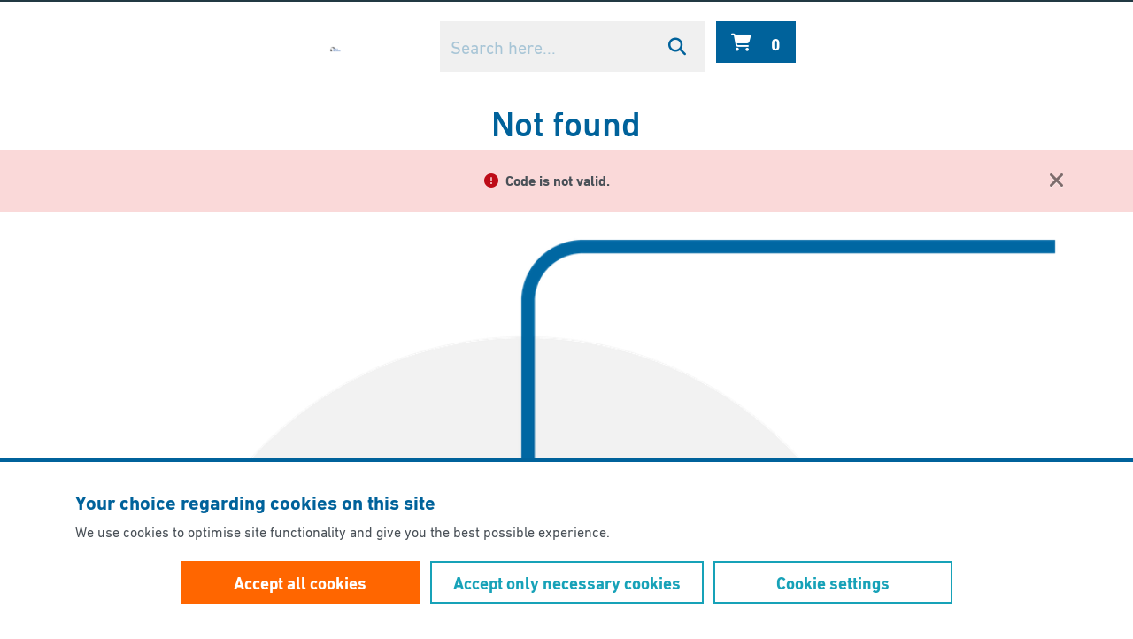

--- FILE ---
content_type: text/html; charset=utf-8
request_url: https://ecatalog.gfms.com/gfms/en/USD/Machining-Solutions/Consumables/Deionisation/Resintech/Resintech/p/951-000-009
body_size: 23983
content:
<!DOCTYPE html><html lang="en" data-critters-container dir="ltr"><head>
  <meta charset="utf-8">
  <title>Not found</title>
  <base href="/">
  <meta name="viewport" content="width=device-width, initial-scale=1">
  <link rel="icon" type="image/x-icon" href="favicon.ico">
  <meta name="occ-backend-base-url" content="https://apiecat.gfms.com">
  <meta name="media-backend-base-url" content="MEDIA_BACKEND_BASE_URL_VALUE">
  <link rel="manifest" href="manifest.webmanifest">
  <meta name="theme-color" content="#1976d2">

  <!-- Site Improve -->
  <script async src="https://siteimproveanalytics.com/js/siteanalyze_6016538.js"></script>
<style>@font-face{font-family:Open Sans;font-style:normal;font-display:swap;font-weight:300;src:url(open-sans-cyrillic-ext-300-normal.dd767a43556e57c9.woff2) format("woff2"),url(open-sans-all-300-normal.7ee52f835d878775.woff) format("woff");unicode-range:U+0460-052F,U+1C80-1C88,U+20B4,U+2DE0-2DFF,U+A640-A69F,U+FE2E-FE2F}@font-face{font-family:Open Sans;font-style:normal;font-display:swap;font-weight:300;src:url(open-sans-cyrillic-300-normal.4257dcddcb63c88f.woff2) format("woff2"),url(open-sans-all-300-normal.7ee52f835d878775.woff) format("woff");unicode-range:U+0301,U+0400-045F,U+0490-0491,U+04B0-04B1,U+2116}@font-face{font-family:Open Sans;font-style:normal;font-display:swap;font-weight:300;src:url(open-sans-greek-ext-300-normal.00c8411136bbfa66.woff2) format("woff2"),url(open-sans-all-300-normal.7ee52f835d878775.woff) format("woff");unicode-range:U+1F00-1FFF}@font-face{font-family:Open Sans;font-style:normal;font-display:swap;font-weight:300;src:url(open-sans-greek-300-normal.1b19c167ca411c21.woff2) format("woff2"),url(open-sans-all-300-normal.7ee52f835d878775.woff) format("woff");unicode-range:U+0370-03FF}@font-face{font-family:Open Sans;font-style:normal;font-display:swap;font-weight:300;src:url(open-sans-hebrew-300-normal.62eb227b9257e9d0.woff2) format("woff2"),url(open-sans-all-300-normal.7ee52f835d878775.woff) format("woff");unicode-range:U+0590-05FF,U+200C-2010,U+20AA,U+25CC,U+FB1D-FB4F}@font-face{font-family:Open Sans;font-style:normal;font-display:swap;font-weight:300;src:url(open-sans-vietnamese-300-normal.a7a937b7f778cd26.woff2) format("woff2"),url(open-sans-all-300-normal.7ee52f835d878775.woff) format("woff");unicode-range:U+0102-0103,U+0110-0111,U+0128-0129,U+0168-0169,U+01A0-01A1,U+01AF-01B0,U+1EA0-1EF9,U+20AB}@font-face{font-family:Open Sans;font-style:normal;font-display:swap;font-weight:300;src:url(open-sans-latin-ext-300-normal.32c1779940f9a477.woff2) format("woff2"),url(open-sans-all-300-normal.7ee52f835d878775.woff) format("woff");unicode-range:U+0100-024F,U+0259,U+1E00-1EFF,U+2020,U+20A0-20AB,U+20AD-20CF,U+2113,U+2C60-2C7F,U+A720-A7FF}@font-face{font-family:Open Sans;font-style:normal;font-display:swap;font-weight:300;src:url(open-sans-latin-300-normal.baf352cb94fc88d2.woff2) format("woff2"),url(open-sans-all-300-normal.7ee52f835d878775.woff) format("woff");unicode-range:U+0000-00FF,U+0131,U+0152-0153,U+02BB-02BC,U+02C6,U+02DA,U+02DC,U+2000-206F,U+2074,U+20AC,U+2122,U+2191,U+2193,U+2212,U+2215,U+FEFF,U+FFFD}@font-face{font-family:Open Sans;font-style:normal;font-display:swap;font-weight:400;src:url(open-sans-cyrillic-ext-400-normal.6a6d236f82d7dcdc.woff2) format("woff2"),url(open-sans-all-400-normal.f45bbf0e0ba5dd01.woff) format("woff");unicode-range:U+0460-052F,U+1C80-1C88,U+20B4,U+2DE0-2DFF,U+A640-A69F,U+FE2E-FE2F}@font-face{font-family:Open Sans;font-style:normal;font-display:swap;font-weight:400;src:url(open-sans-cyrillic-400-normal.78c382a3444fa6d2.woff2) format("woff2"),url(open-sans-all-400-normal.f45bbf0e0ba5dd01.woff) format("woff");unicode-range:U+0301,U+0400-045F,U+0490-0491,U+04B0-04B1,U+2116}@font-face{font-family:Open Sans;font-style:normal;font-display:swap;font-weight:400;src:url(open-sans-greek-ext-400-normal.46d1f7b18070209f.woff2) format("woff2"),url(open-sans-all-400-normal.f45bbf0e0ba5dd01.woff) format("woff");unicode-range:U+1F00-1FFF}@font-face{font-family:Open Sans;font-style:normal;font-display:swap;font-weight:400;src:url(open-sans-greek-400-normal.6cfbac38012fb11b.woff2) format("woff2"),url(open-sans-all-400-normal.f45bbf0e0ba5dd01.woff) format("woff");unicode-range:U+0370-03FF}@font-face{font-family:Open Sans;font-style:normal;font-display:swap;font-weight:400;src:url(open-sans-hebrew-400-normal.ee3553a7110604f8.woff2) format("woff2"),url(open-sans-all-400-normal.f45bbf0e0ba5dd01.woff) format("woff");unicode-range:U+0590-05FF,U+200C-2010,U+20AA,U+25CC,U+FB1D-FB4F}@font-face{font-family:Open Sans;font-style:normal;font-display:swap;font-weight:400;src:url(open-sans-vietnamese-400-normal.ecb2bf2b4de632c9.woff2) format("woff2"),url(open-sans-all-400-normal.f45bbf0e0ba5dd01.woff) format("woff");unicode-range:U+0102-0103,U+0110-0111,U+0128-0129,U+0168-0169,U+01A0-01A1,U+01AF-01B0,U+1EA0-1EF9,U+20AB}@font-face{font-family:Open Sans;font-style:normal;font-display:swap;font-weight:400;src:url(open-sans-latin-ext-400-normal.68046e272b31c2b8.woff2) format("woff2"),url(open-sans-all-400-normal.f45bbf0e0ba5dd01.woff) format("woff");unicode-range:U+0100-024F,U+0259,U+1E00-1EFF,U+2020,U+20A0-20AB,U+20AD-20CF,U+2113,U+2C60-2C7F,U+A720-A7FF}@font-face{font-family:Open Sans;font-style:normal;font-display:swap;font-weight:400;src:url(open-sans-latin-400-normal.55ee70a17d912bde.woff2) format("woff2"),url(open-sans-all-400-normal.f45bbf0e0ba5dd01.woff) format("woff");unicode-range:U+0000-00FF,U+0131,U+0152-0153,U+02BB-02BC,U+02C6,U+02DA,U+02DC,U+2000-206F,U+2074,U+20AC,U+2122,U+2191,U+2193,U+2212,U+2215,U+FEFF,U+FFFD}@font-face{font-family:Open Sans;font-style:normal;font-display:swap;font-weight:600;src:url(open-sans-cyrillic-ext-600-normal.54ca7aebf988e274.woff2) format("woff2"),url(open-sans-all-600-normal.88155beb3b28a00c.woff) format("woff");unicode-range:U+0460-052F,U+1C80-1C88,U+20B4,U+2DE0-2DFF,U+A640-A69F,U+FE2E-FE2F}@font-face{font-family:Open Sans;font-style:normal;font-display:swap;font-weight:600;src:url(open-sans-cyrillic-600-normal.fb4e167cbe708c3d.woff2) format("woff2"),url(open-sans-all-600-normal.88155beb3b28a00c.woff) format("woff");unicode-range:U+0301,U+0400-045F,U+0490-0491,U+04B0-04B1,U+2116}@font-face{font-family:Open Sans;font-style:normal;font-display:swap;font-weight:600;src:url(open-sans-greek-ext-600-normal.7e1ed1f7e1b484df.woff2) format("woff2"),url(open-sans-all-600-normal.88155beb3b28a00c.woff) format("woff");unicode-range:U+1F00-1FFF}@font-face{font-family:Open Sans;font-style:normal;font-display:swap;font-weight:600;src:url(open-sans-greek-600-normal.1f5152c28a80085a.woff2) format("woff2"),url(open-sans-all-600-normal.88155beb3b28a00c.woff) format("woff");unicode-range:U+0370-03FF}@font-face{font-family:Open Sans;font-style:normal;font-display:swap;font-weight:600;src:url(open-sans-hebrew-600-normal.620af147afba913a.woff2) format("woff2"),url(open-sans-all-600-normal.88155beb3b28a00c.woff) format("woff");unicode-range:U+0590-05FF,U+200C-2010,U+20AA,U+25CC,U+FB1D-FB4F}@font-face{font-family:Open Sans;font-style:normal;font-display:swap;font-weight:600;src:url(open-sans-vietnamese-600-normal.a6824e1069c7ccb8.woff2) format("woff2"),url(open-sans-all-600-normal.88155beb3b28a00c.woff) format("woff");unicode-range:U+0102-0103,U+0110-0111,U+0128-0129,U+0168-0169,U+01A0-01A1,U+01AF-01B0,U+1EA0-1EF9,U+20AB}@font-face{font-family:Open Sans;font-style:normal;font-display:swap;font-weight:600;src:url(open-sans-latin-ext-600-normal.5bdbb06a9830d6b8.woff2) format("woff2"),url(open-sans-all-600-normal.88155beb3b28a00c.woff) format("woff");unicode-range:U+0100-024F,U+0259,U+1E00-1EFF,U+2020,U+20A0-20AB,U+20AD-20CF,U+2113,U+2C60-2C7F,U+A720-A7FF}@font-face{font-family:Open Sans;font-style:normal;font-display:swap;font-weight:600;src:url(open-sans-latin-600-normal.07f9d4a5b6c005db.woff2) format("woff2"),url(open-sans-all-600-normal.88155beb3b28a00c.woff) format("woff");unicode-range:U+0000-00FF,U+0131,U+0152-0153,U+02BB-02BC,U+02C6,U+02DA,U+02DC,U+2000-206F,U+2074,U+20AC,U+2122,U+2191,U+2193,U+2212,U+2215,U+FEFF,U+FFFD}@font-face{font-family:Open Sans;font-style:normal;font-display:swap;font-weight:700;src:url(open-sans-cyrillic-ext-700-normal.cd4eed47ac2c7eab.woff2) format("woff2"),url(open-sans-all-700-normal.fbefc15e8af9aee5.woff) format("woff");unicode-range:U+0460-052F,U+1C80-1C88,U+20B4,U+2DE0-2DFF,U+A640-A69F,U+FE2E-FE2F}@font-face{font-family:Open Sans;font-style:normal;font-display:swap;font-weight:700;src:url(open-sans-cyrillic-700-normal.058ac6fe8503e33f.woff2) format("woff2"),url(open-sans-all-700-normal.fbefc15e8af9aee5.woff) format("woff");unicode-range:U+0301,U+0400-045F,U+0490-0491,U+04B0-04B1,U+2116}@font-face{font-family:Open Sans;font-style:normal;font-display:swap;font-weight:700;src:url(open-sans-greek-ext-700-normal.e32c1bc7c5ee38f2.woff2) format("woff2"),url(open-sans-all-700-normal.fbefc15e8af9aee5.woff) format("woff");unicode-range:U+1F00-1FFF}@font-face{font-family:Open Sans;font-style:normal;font-display:swap;font-weight:700;src:url(open-sans-greek-700-normal.da17f7543f996d21.woff2) format("woff2"),url(open-sans-all-700-normal.fbefc15e8af9aee5.woff) format("woff");unicode-range:U+0370-03FF}@font-face{font-family:Open Sans;font-style:normal;font-display:swap;font-weight:700;src:url(open-sans-hebrew-700-normal.192e528b4c29a1c7.woff2) format("woff2"),url(open-sans-all-700-normal.fbefc15e8af9aee5.woff) format("woff");unicode-range:U+0590-05FF,U+200C-2010,U+20AA,U+25CC,U+FB1D-FB4F}@font-face{font-family:Open Sans;font-style:normal;font-display:swap;font-weight:700;src:url(open-sans-vietnamese-700-normal.c07a29b90ace64b5.woff2) format("woff2"),url(open-sans-all-700-normal.fbefc15e8af9aee5.woff) format("woff");unicode-range:U+0102-0103,U+0110-0111,U+0128-0129,U+0168-0169,U+01A0-01A1,U+01AF-01B0,U+1EA0-1EF9,U+20AB}@font-face{font-family:Open Sans;font-style:normal;font-display:swap;font-weight:700;src:url(open-sans-latin-ext-700-normal.e06319672b655ad1.woff2) format("woff2"),url(open-sans-all-700-normal.fbefc15e8af9aee5.woff) format("woff");unicode-range:U+0100-024F,U+0259,U+1E00-1EFF,U+2020,U+20A0-20AB,U+20AD-20CF,U+2113,U+2C60-2C7F,U+A720-A7FF}@font-face{font-family:Open Sans;font-style:normal;font-display:swap;font-weight:700;src:url(open-sans-latin-700-normal.532b8102a7bdf0fc.woff2) format("woff2"),url(open-sans-all-700-normal.fbefc15e8af9aee5.woff) format("woff");unicode-range:U+0000-00FF,U+0131,U+0152-0153,U+02BB-02BC,U+02C6,U+02DA,U+02DC,U+2000-206F,U+2074,U+20AC,U+2122,U+2191,U+2193,U+2212,U+2215,U+FEFF,U+FFFD}:root{--fa-style-family-brands:"Font Awesome 6 Brands";--fa-font-brands:normal 400 1em/1 "Font Awesome 6 Brands"}@font-face{font-family:"Font Awesome 6 Brands";font-style:normal;font-weight:400;font-display:block;src:url(fa-brands-400.e465758e13df1d72.woff2) format("woff2"),url(fa-brands-400.8bf6ccf0176a7567.ttf) format("truetype")}:root{--fa-style-family-classic:"Font Awesome 6 Free";--fa-font-regular:normal 400 1em/1 "Font Awesome 6 Free"}@font-face{font-family:"Font Awesome 6 Free";font-style:normal;font-weight:400;font-display:block;src:url(fa-regular-400.f386b6b7c6bf65a5.woff2) format("woff2"),url(fa-regular-400.a937b755f79cb30d.ttf) format("truetype")}:root{--fa-style-family-classic:"Font Awesome 6 Free";--fa-font-solid:normal 900 1em/1 "Font Awesome 6 Free"}@font-face{font-family:"Font Awesome 6 Free";font-style:normal;font-weight:900;font-display:block;src:url(fa-solid-900.ce4938a30389d90a.woff2) format("woff2"),url(fa-solid-900.081655f2111aa667.ttf) format("truetype")}*,*:before,*:after{box-sizing:border-box}html{font-family:sans-serif;line-height:1.15;-webkit-text-size-adjust:100%;-webkit-tap-highlight-color:rgba(0,0,0,0)}body{margin:0;font-family:Open Sans,-apple-system,BlinkMacSystemFont,Segoe UI,Roboto,Helvetica Neue,Arial,sans-serif,"Apple Color Emoji","Segoe UI Emoji",Segoe UI Symbol;font-size:1rem;font-weight:"normal";line-height:1.6;color:#14293a;text-align:left;background-color:#fff}:root{--cx-spatial-base:.5rem;--cx-spatial-sm:calc(var(--cx-spatial-base) / 2);--cx-spatial-md:calc(2 * var(--cx-spatial-base));--cx-spatial-lg:calc(4 * var(--cx-spatial-base));--cx-spatial-xl:calc(8 * var(--cx-spatial-base))}:focus:not(main){outline-style:solid;outline-color:var(--cx-color-visual-focus);outline-width:var(--cx-visual-focus-width, 2px);outline-offset:4px;transition:none}:root{--cx-spinner-size:40px}:root{--cx-color-background:#f4f4f4;--cx-color-text:#14293a;--cx-color-inverse:#ffffff;--cx-color-transparent:transparent;--cx-color-primary:#1f7bc0;--cx-color-secondary:#6c7079;--cx-color-success:#38871f;--cx-color-info:#17a2b8;--cx-color-warning:#ffc107;--cx-color-danger:#db0002;--cx-color-light:#f1f1f1;--cx-color-dark:#6c7079;--cx-color-primary-accent:#055f9f;--cx-color-success-accent:#f0fbe4;--cx-color-danger-accent:#fff1f1;--cx-color-warning-accent:#fff5df;--cx-color-info-accent:#deeffe;--cx-color-medium:#d3d6db;--cx-color-background-dark:#212738;--cx-color-visual-focus:#6d9df7;--cx-color-background-focus:rgba(80, 176, 244, .1);--cx-color-border-focus:rgba(166, 204, 232, .6);--cx-page-width-max:1140px;--cx-font-weight-light:300;--cx-font-weight-normal:400;--cx-font-weight-semi:600;--cx-font-weight-bold:700;--cx-text-transform:capitalize;--cx-direction:ltr;--cx-transition-duration:.5s;--cx-animation-duration:1s;--cx-border-radius:1em;--cx-buttons-border-radius:2rem;--cx-buttons-border-width:3px;--cx-border-style:solid}:root body{text-align:start}:root{--btf-delay:.3s;--btf-min-height:100vh;--btf-margin-top:100vh}:root{--cx-color-ghost:#f1f1f1;--cx-color-ghost-animation:rgba(255, 255, 255, .2);--cx-ghost-radius:5px;--cx-ghost-margin:10px}:root{--cx-popover-font-size:.875rem;--cx-popover-background:var(--cx-color-inverse);--cx-popover-min-width:140px;--cx-popover-max-width:280px;--cx-popover-border-width:1px;--cx-popover-border-color:var(--cx-color-light);--cx-popover-border-radius:5px;--cx-popover-arrow-width:1rem;--cx-popover-arrow-height:.5rem;--cx-popover-arrow-color:var(--cx-popover-background);--cx-popover-z-index:10;--cx-popover-box-shadow-color:rgba(0, 0, 0, .1)}:root{--cx-progress-button-radius:24px;--cx-progress-button-border-width:3px;--cx-progress-button-animation-time:1s;--cx-progress-button-primary-color:var(--cx-color-primary);--cx-progress-button-secondary-color:var(--cx-color-inverse)}:root{--cx-spinner-radius:120px;--cx-spinner-border-width:15px;--cx-spinner-animation-time:1s;--cx-spinner-primary-color:var(--cx-color-primary);--cx-spinner-secondary-color:var(--cx-color-light)}:root{--cx-transition-duration:.3s;--cx-split-gutter:40px;--cx-active-view:1}@media (max-width: 991.98px){:root{--cx-max-views:1;--cx-split-gutter:0px}}@media (min-width: 992px){:root{--cx-max-views:2}}@font-face{font-family:DINNextGFW05;src:local("DINNextGFW05-Regular"),url(DINNextforGFW05-Regular.b73eb6c3cc1debf2.woff) format("woff");src:local("DINNextGFW05-Regular"),url(DINNextforGFW05-Regular.16a519bf9ce124ec.woff2) format("woff2");font-weight:400}@font-face{font-family:DINNextGFW05;src:local("DINNextGFW05-Medium"),url(DINNextforGFW05-Md.4991c037b482c3f1.woff) format("woff");src:local("DINNextGFW05-Medium"),url(DINNextforGFW05-Md.fa15230caa2ff027.woff2) format("woff2");font-weight:500}@font-face{font-family:DINNextGFW05;src:local("DINNextGFW05-Bold"),url(DINNextforGFW05-Bold.fd36be50ffe4b60c.woff) format("woff");src:local("DINNextGFW05-Bold"),url(DINNextforGFW05-Bold.1edc33d4ca41f06c.woff2) format("woff2");font-weight:700}html body{font-weight:400;--cx-font-family:$font-family-base;--cx-color-background:#ffffff;--cx-color-text:#495057;--cx-color-inverse:#ffffff;--cx-color-transparent:transparent;--cx-color-primary:#00629B;--cx-color-secondary:#00A3E0;--cx-color-success:#47A23F;--cx-color-info:#17a2b8;--cx-color-warning:#ffc107;--cx-color-danger:#bd0c18;--cx-color-light:#F0F0F0;--cx-color-normal:#d3d6db;--cx-color-dark:#213943;--cx-color-orange:#f60;--cx-color-orange-hover:#1965a3;--cx-color-visual-focus:#ff9147;--font-size-small-2:$font-size-base-2;--font-size-small-1:$font-size-small-1;--font-size-base:1.25rem;--cx-h1-font-size:2.5rem ;--cx-h2-font-size:2.25rem ;--cx-h3-font-size:2rem ;--cx-h4-font-size:1.5rem ;--cx-h5-font-size:1.375rem ;font-family:DINNextGFW05,Arial,sans-serif;--cx-main-slots-separation:3rem;--cx-page-width-max:71.25rem}@media screen and (min-width: 61.9em){html body{font-size:var(--font-size-base)}}@media screen and (max-width: 61.899em){html body{font-size:calc(var(--font-size-base) * .95)}}@media screen and (max-width: 48em){html body{font-size:calc(var(--font-size-base) * .92)}}@media screen and (max-width: 30em){html body{font-size:calc(var(--font-size-base) * .89)}}@media screen and (max-width: 20em){html body{font-size:calc(var(--font-size-base) * .85)}}@charset "UTF-8"</style><style>@font-face{font-family:Open Sans;font-style:normal;font-display:swap;font-weight:300;src:url(open-sans-cyrillic-ext-300-normal.dd767a43556e57c9.woff2) format("woff2"),url(open-sans-all-300-normal.7ee52f835d878775.woff) format("woff");unicode-range:U+0460-052F,U+1C80-1C88,U+20B4,U+2DE0-2DFF,U+A640-A69F,U+FE2E-FE2F}@font-face{font-family:Open Sans;font-style:normal;font-display:swap;font-weight:300;src:url(open-sans-cyrillic-300-normal.4257dcddcb63c88f.woff2) format("woff2"),url(open-sans-all-300-normal.7ee52f835d878775.woff) format("woff");unicode-range:U+0301,U+0400-045F,U+0490-0491,U+04B0-04B1,U+2116}@font-face{font-family:Open Sans;font-style:normal;font-display:swap;font-weight:300;src:url(open-sans-greek-ext-300-normal.00c8411136bbfa66.woff2) format("woff2"),url(open-sans-all-300-normal.7ee52f835d878775.woff) format("woff");unicode-range:U+1F00-1FFF}@font-face{font-family:Open Sans;font-style:normal;font-display:swap;font-weight:300;src:url(open-sans-greek-300-normal.1b19c167ca411c21.woff2) format("woff2"),url(open-sans-all-300-normal.7ee52f835d878775.woff) format("woff");unicode-range:U+0370-03FF}@font-face{font-family:Open Sans;font-style:normal;font-display:swap;font-weight:300;src:url(open-sans-hebrew-300-normal.62eb227b9257e9d0.woff2) format("woff2"),url(open-sans-all-300-normal.7ee52f835d878775.woff) format("woff");unicode-range:U+0590-05FF,U+200C-2010,U+20AA,U+25CC,U+FB1D-FB4F}@font-face{font-family:Open Sans;font-style:normal;font-display:swap;font-weight:300;src:url(open-sans-vietnamese-300-normal.a7a937b7f778cd26.woff2) format("woff2"),url(open-sans-all-300-normal.7ee52f835d878775.woff) format("woff");unicode-range:U+0102-0103,U+0110-0111,U+0128-0129,U+0168-0169,U+01A0-01A1,U+01AF-01B0,U+1EA0-1EF9,U+20AB}@font-face{font-family:Open Sans;font-style:normal;font-display:swap;font-weight:300;src:url(open-sans-latin-ext-300-normal.32c1779940f9a477.woff2) format("woff2"),url(open-sans-all-300-normal.7ee52f835d878775.woff) format("woff");unicode-range:U+0100-024F,U+0259,U+1E00-1EFF,U+2020,U+20A0-20AB,U+20AD-20CF,U+2113,U+2C60-2C7F,U+A720-A7FF}@font-face{font-family:Open Sans;font-style:normal;font-display:swap;font-weight:300;src:url(open-sans-latin-300-normal.baf352cb94fc88d2.woff2) format("woff2"),url(open-sans-all-300-normal.7ee52f835d878775.woff) format("woff");unicode-range:U+0000-00FF,U+0131,U+0152-0153,U+02BB-02BC,U+02C6,U+02DA,U+02DC,U+2000-206F,U+2074,U+20AC,U+2122,U+2191,U+2193,U+2212,U+2215,U+FEFF,U+FFFD}@font-face{font-family:Open Sans;font-style:normal;font-display:swap;font-weight:400;src:url(open-sans-cyrillic-ext-400-normal.6a6d236f82d7dcdc.woff2) format("woff2"),url(open-sans-all-400-normal.f45bbf0e0ba5dd01.woff) format("woff");unicode-range:U+0460-052F,U+1C80-1C88,U+20B4,U+2DE0-2DFF,U+A640-A69F,U+FE2E-FE2F}@font-face{font-family:Open Sans;font-style:normal;font-display:swap;font-weight:400;src:url(open-sans-cyrillic-400-normal.78c382a3444fa6d2.woff2) format("woff2"),url(open-sans-all-400-normal.f45bbf0e0ba5dd01.woff) format("woff");unicode-range:U+0301,U+0400-045F,U+0490-0491,U+04B0-04B1,U+2116}@font-face{font-family:Open Sans;font-style:normal;font-display:swap;font-weight:400;src:url(open-sans-greek-ext-400-normal.46d1f7b18070209f.woff2) format("woff2"),url(open-sans-all-400-normal.f45bbf0e0ba5dd01.woff) format("woff");unicode-range:U+1F00-1FFF}@font-face{font-family:Open Sans;font-style:normal;font-display:swap;font-weight:400;src:url(open-sans-greek-400-normal.6cfbac38012fb11b.woff2) format("woff2"),url(open-sans-all-400-normal.f45bbf0e0ba5dd01.woff) format("woff");unicode-range:U+0370-03FF}@font-face{font-family:Open Sans;font-style:normal;font-display:swap;font-weight:400;src:url(open-sans-hebrew-400-normal.ee3553a7110604f8.woff2) format("woff2"),url(open-sans-all-400-normal.f45bbf0e0ba5dd01.woff) format("woff");unicode-range:U+0590-05FF,U+200C-2010,U+20AA,U+25CC,U+FB1D-FB4F}@font-face{font-family:Open Sans;font-style:normal;font-display:swap;font-weight:400;src:url(open-sans-vietnamese-400-normal.ecb2bf2b4de632c9.woff2) format("woff2"),url(open-sans-all-400-normal.f45bbf0e0ba5dd01.woff) format("woff");unicode-range:U+0102-0103,U+0110-0111,U+0128-0129,U+0168-0169,U+01A0-01A1,U+01AF-01B0,U+1EA0-1EF9,U+20AB}@font-face{font-family:Open Sans;font-style:normal;font-display:swap;font-weight:400;src:url(open-sans-latin-ext-400-normal.68046e272b31c2b8.woff2) format("woff2"),url(open-sans-all-400-normal.f45bbf0e0ba5dd01.woff) format("woff");unicode-range:U+0100-024F,U+0259,U+1E00-1EFF,U+2020,U+20A0-20AB,U+20AD-20CF,U+2113,U+2C60-2C7F,U+A720-A7FF}@font-face{font-family:Open Sans;font-style:normal;font-display:swap;font-weight:400;src:url(open-sans-latin-400-normal.55ee70a17d912bde.woff2) format("woff2"),url(open-sans-all-400-normal.f45bbf0e0ba5dd01.woff) format("woff");unicode-range:U+0000-00FF,U+0131,U+0152-0153,U+02BB-02BC,U+02C6,U+02DA,U+02DC,U+2000-206F,U+2074,U+20AC,U+2122,U+2191,U+2193,U+2212,U+2215,U+FEFF,U+FFFD}@font-face{font-family:Open Sans;font-style:normal;font-display:swap;font-weight:600;src:url(open-sans-cyrillic-ext-600-normal.54ca7aebf988e274.woff2) format("woff2"),url(open-sans-all-600-normal.88155beb3b28a00c.woff) format("woff");unicode-range:U+0460-052F,U+1C80-1C88,U+20B4,U+2DE0-2DFF,U+A640-A69F,U+FE2E-FE2F}@font-face{font-family:Open Sans;font-style:normal;font-display:swap;font-weight:600;src:url(open-sans-cyrillic-600-normal.fb4e167cbe708c3d.woff2) format("woff2"),url(open-sans-all-600-normal.88155beb3b28a00c.woff) format("woff");unicode-range:U+0301,U+0400-045F,U+0490-0491,U+04B0-04B1,U+2116}@font-face{font-family:Open Sans;font-style:normal;font-display:swap;font-weight:600;src:url(open-sans-greek-ext-600-normal.7e1ed1f7e1b484df.woff2) format("woff2"),url(open-sans-all-600-normal.88155beb3b28a00c.woff) format("woff");unicode-range:U+1F00-1FFF}@font-face{font-family:Open Sans;font-style:normal;font-display:swap;font-weight:600;src:url(open-sans-greek-600-normal.1f5152c28a80085a.woff2) format("woff2"),url(open-sans-all-600-normal.88155beb3b28a00c.woff) format("woff");unicode-range:U+0370-03FF}@font-face{font-family:Open Sans;font-style:normal;font-display:swap;font-weight:600;src:url(open-sans-hebrew-600-normal.620af147afba913a.woff2) format("woff2"),url(open-sans-all-600-normal.88155beb3b28a00c.woff) format("woff");unicode-range:U+0590-05FF,U+200C-2010,U+20AA,U+25CC,U+FB1D-FB4F}@font-face{font-family:Open Sans;font-style:normal;font-display:swap;font-weight:600;src:url(open-sans-vietnamese-600-normal.a6824e1069c7ccb8.woff2) format("woff2"),url(open-sans-all-600-normal.88155beb3b28a00c.woff) format("woff");unicode-range:U+0102-0103,U+0110-0111,U+0128-0129,U+0168-0169,U+01A0-01A1,U+01AF-01B0,U+1EA0-1EF9,U+20AB}@font-face{font-family:Open Sans;font-style:normal;font-display:swap;font-weight:600;src:url(open-sans-latin-ext-600-normal.5bdbb06a9830d6b8.woff2) format("woff2"),url(open-sans-all-600-normal.88155beb3b28a00c.woff) format("woff");unicode-range:U+0100-024F,U+0259,U+1E00-1EFF,U+2020,U+20A0-20AB,U+20AD-20CF,U+2113,U+2C60-2C7F,U+A720-A7FF}@font-face{font-family:Open Sans;font-style:normal;font-display:swap;font-weight:600;src:url(open-sans-latin-600-normal.07f9d4a5b6c005db.woff2) format("woff2"),url(open-sans-all-600-normal.88155beb3b28a00c.woff) format("woff");unicode-range:U+0000-00FF,U+0131,U+0152-0153,U+02BB-02BC,U+02C6,U+02DA,U+02DC,U+2000-206F,U+2074,U+20AC,U+2122,U+2191,U+2193,U+2212,U+2215,U+FEFF,U+FFFD}@font-face{font-family:Open Sans;font-style:normal;font-display:swap;font-weight:700;src:url(open-sans-cyrillic-ext-700-normal.cd4eed47ac2c7eab.woff2) format("woff2"),url(open-sans-all-700-normal.fbefc15e8af9aee5.woff) format("woff");unicode-range:U+0460-052F,U+1C80-1C88,U+20B4,U+2DE0-2DFF,U+A640-A69F,U+FE2E-FE2F}@font-face{font-family:Open Sans;font-style:normal;font-display:swap;font-weight:700;src:url(open-sans-cyrillic-700-normal.058ac6fe8503e33f.woff2) format("woff2"),url(open-sans-all-700-normal.fbefc15e8af9aee5.woff) format("woff");unicode-range:U+0301,U+0400-045F,U+0490-0491,U+04B0-04B1,U+2116}@font-face{font-family:Open Sans;font-style:normal;font-display:swap;font-weight:700;src:url(open-sans-greek-ext-700-normal.e32c1bc7c5ee38f2.woff2) format("woff2"),url(open-sans-all-700-normal.fbefc15e8af9aee5.woff) format("woff");unicode-range:U+1F00-1FFF}@font-face{font-family:Open Sans;font-style:normal;font-display:swap;font-weight:700;src:url(open-sans-greek-700-normal.da17f7543f996d21.woff2) format("woff2"),url(open-sans-all-700-normal.fbefc15e8af9aee5.woff) format("woff");unicode-range:U+0370-03FF}@font-face{font-family:Open Sans;font-style:normal;font-display:swap;font-weight:700;src:url(open-sans-hebrew-700-normal.192e528b4c29a1c7.woff2) format("woff2"),url(open-sans-all-700-normal.fbefc15e8af9aee5.woff) format("woff");unicode-range:U+0590-05FF,U+200C-2010,U+20AA,U+25CC,U+FB1D-FB4F}@font-face{font-family:Open Sans;font-style:normal;font-display:swap;font-weight:700;src:url(open-sans-vietnamese-700-normal.c07a29b90ace64b5.woff2) format("woff2"),url(open-sans-all-700-normal.fbefc15e8af9aee5.woff) format("woff");unicode-range:U+0102-0103,U+0110-0111,U+0128-0129,U+0168-0169,U+01A0-01A1,U+01AF-01B0,U+1EA0-1EF9,U+20AB}@font-face{font-family:Open Sans;font-style:normal;font-display:swap;font-weight:700;src:url(open-sans-latin-ext-700-normal.e06319672b655ad1.woff2) format("woff2"),url(open-sans-all-700-normal.fbefc15e8af9aee5.woff) format("woff");unicode-range:U+0100-024F,U+0259,U+1E00-1EFF,U+2020,U+20A0-20AB,U+20AD-20CF,U+2113,U+2C60-2C7F,U+A720-A7FF}@font-face{font-family:Open Sans;font-style:normal;font-display:swap;font-weight:700;src:url(open-sans-latin-700-normal.532b8102a7bdf0fc.woff2) format("woff2"),url(open-sans-all-700-normal.fbefc15e8af9aee5.woff) format("woff");unicode-range:U+0000-00FF,U+0131,U+0152-0153,U+02BB-02BC,U+02C6,U+02DA,U+02DC,U+2000-206F,U+2074,U+20AC,U+2122,U+2191,U+2193,U+2212,U+2215,U+FEFF,U+FFFD}/*!
 * Font Awesome Free 6.5.1 by @fontawesome - https://fontawesome.com
 * License - https://fontawesome.com/license/free (Icons: CC BY 4.0, Fonts: SIL OFL 1.1, Code: MIT License)
 * Copyright 2023 Fonticons, Inc.
 */.fas{-moz-osx-font-smoothing:grayscale;-webkit-font-smoothing:antialiased;display:var(--fa-display, inline-block);font-style:normal;font-variant:normal;line-height:1;text-rendering:auto}.fas{font-family:"Font Awesome 6 Free"}.fa-exclamation-circle:before{content:"\f06a"}.fa-shopping-cart:before{content:"\f07a"}.fa-angle-down:before{content:"\f107"}.fa-search:before{content:"\f002"}.fa-times:before{content:"\f00d"}.fa-angle-left:before{content:"\f104"}.fa-times-circle:before{content:"\f057"}:root{--fa-style-family-brands: "Font Awesome 6 Brands";--fa-font-brands: normal 400 1em/1 "Font Awesome 6 Brands"}@font-face{font-family:"Font Awesome 6 Brands";font-style:normal;font-weight:400;font-display:block;src:url(fa-brands-400.e465758e13df1d72.woff2) format("woff2"),url(fa-brands-400.8bf6ccf0176a7567.ttf) format("truetype")}:root{--fa-style-family-classic: "Font Awesome 6 Free";--fa-font-regular: normal 400 1em/1 "Font Awesome 6 Free"}@font-face{font-family:"Font Awesome 6 Free";font-style:normal;font-weight:400;font-display:block;src:url(fa-regular-400.f386b6b7c6bf65a5.woff2) format("woff2"),url(fa-regular-400.a937b755f79cb30d.ttf) format("truetype")}:root{--fa-style-family-classic: "Font Awesome 6 Free";--fa-font-solid: normal 900 1em/1 "Font Awesome 6 Free"}@font-face{font-family:"Font Awesome 6 Free";font-style:normal;font-weight:900;font-display:block;src:url(fa-solid-900.ce4938a30389d90a.woff2) format("woff2"),url(fa-solid-900.081655f2111aa667.ttf) format("truetype")}.fas{font-weight:900}*,*:before,*:after{box-sizing:border-box}html{font-family:sans-serif;line-height:1.15;-webkit-text-size-adjust:100%;-webkit-tap-highlight-color:rgba(0,0,0,0)}footer,header,main,nav{display:block}body{margin:0;font-family:Open Sans,-apple-system,BlinkMacSystemFont,Segoe UI,Roboto,Helvetica Neue,Arial,sans-serif,"Apple Color Emoji","Segoe UI Emoji",Segoe UI Symbol;font-size:1rem;font-weight:"normal";line-height:1.6;color:#14293a;text-align:left;background-color:#fff}[tabindex="-1"]:focus:not(:focus-visible){outline:0!important}h1{margin-top:0;margin-bottom:.5rem}p{margin-top:0;margin-bottom:1.5rem}ul{margin-top:0;margin-bottom:1rem}ul ul{margin-bottom:0}a{color:#1f7bc0;text-decoration:none;background-color:transparent}a:hover{color:#14517e;text-decoration:underline}img{vertical-align:middle;border-style:none}label{display:inline-block;margin-bottom:.375rem}button{border-radius:0}button:focus:not(:focus-visible){outline:0}input,button,select{margin:0;font-family:inherit;font-size:inherit;line-height:inherit}button,input{overflow:visible}button,select{text-transform:none}[role=button]{cursor:pointer}select{word-wrap:normal}button,[type=button]{-webkit-appearance:button}button:not(:disabled),[type=button]:not(:disabled){cursor:pointer}button::-moz-focus-inner,[type=button]::-moz-focus-inner{padding:0;border-style:none}input[type=checkbox]{box-sizing:border-box;padding:0}h1{margin-bottom:.5rem;font-weight:500;line-height:1.2222222222}h1{font-size:1.85rem}.small{font-size:.875rem;font-weight:"normal"}.container{width:100%;padding-right:15px;padding-left:15px;margin-right:auto;margin-left:auto}@media (min-width: 576px){.container{max-width:540px}}@media (min-width: 768px){.container{max-width:720px}}@media (min-width: 992px){.container{max-width:960px}}@media (min-width: 1200px){.container{max-width:1140px}}.row{display:flex;flex-wrap:wrap;margin-right:-15px;margin-left:-15px}.col-lg-12{position:relative;width:100%;padding-right:15px;padding-left:15px}@media (min-width: 992px){.col-lg-12{flex:0 0 100%;max-width:100%}}:root{--cx-spatial-base: .5rem;--cx-spatial-sm: calc(var(--cx-spatial-base) / 2);--cx-spatial-md: calc(2 * var(--cx-spatial-base));--cx-spatial-lg: calc(4 * var(--cx-spatial-base));--cx-spatial-xl: calc(8 * var(--cx-spatial-base))}.btn{display:inline-block;font-weight:"normal";color:#14293a;text-align:center;vertical-align:middle;-webkit-user-select:none;user-select:none;background-color:transparent;border:1px solid transparent;padding:14px .75rem;font-size:1rem;line-height:1.5;border-radius:.25rem;transition:color .15s ease-in-out,background-color .15s ease-in-out,border-color .15s ease-in-out,box-shadow .15s ease-in-out}@media (prefers-reduced-motion: reduce){.btn{transition:none}}.btn:hover{color:#14293a;text-decoration:none}.btn:focus{outline:0;box-shadow:0 0 0 .2rem #1f7bc040}.btn:disabled{opacity:.65}.btn:not(:disabled):not(.disabled){cursor:pointer}.btn-primary{color:#fff;background-color:#1f7bc0;border-color:#1f7bc0}.btn-primary:hover{color:#fff;background-color:#1a669f;border-color:#185f94}.btn-primary:focus{color:#fff;background-color:#1a669f;border-color:#185f94;box-shadow:0 0 0 .2rem #418fc980}.btn-primary:disabled{color:#fff;background-color:#1f7bc0;border-color:#1f7bc0}.btn-primary:not(:disabled):not(.disabled):active{color:#fff;background-color:#185f94;border-color:#165889}.btn-primary:not(:disabled):not(.disabled):active:focus{box-shadow:0 0 0 .2rem #418fc980}.btn-link{font-weight:"normal";color:#1f7bc0;text-decoration:none}.btn-link:hover{color:#14517e;text-decoration:underline}.btn-link:focus{text-decoration:underline}.btn-link:disabled{color:#6c757d;pointer-events:none}button:focus{outline:none}.btn{font-size:1.188rem;font-weight:var(--cx-font-weight-bold);text-transform:var(--cx-text-transform);line-height:1;padding:12px 24px;min-height:48px;min-width:48px;border-radius:var(--cx-buttons-border-radius)}.btn-primary{background-color:var(--cx-color-primary);border:3px solid var(--cx-color-primary)}.btn-primary:hover{background-color:var(--cx-color-primary-accent);border-color:var(--cx-color-primary-accent)}.btn-primary:disabled{background-color:var(--cx-color-border-focus);border:var(--cx-color-border-focus)}.btn-primary:disabled:hover{border-color:var(--cx-color-border-focus)}.btn-primary:focus{background-color:var(--cx-color-primary);border-color:var(--cx-color-inverse);box-shadow:0 0 0 .2rem var(--cx-color-primary)}.btn-primary:not(:disabled):not(.disabled):active{background-color:var(--cx-color-primary);border-color:var(--cx-color-primary);filter:brightness(8.8)}.btn-primary:not(:disabled):not(.disabled):active:focus{box-shadow:0 0 0 .2rem rgba(var(--cx-color-primary),.5)}.btn-link{font-size:1.125rem;color:var(--cx-color-text);text-decoration:underline;cursor:pointer;display:inline-block;border-style:none}.btn-link:focus{border-radius:4px}button:focus,.btn:focus{outline-style:solid;outline-color:var(--cx-color-visual-focus);outline-width:var(--cx-visual-focus-width, 2px);outline-offset:4px;transition:none}.cxFeat_a11yVisibleFocusOverflows button:focus,.cxFeat_a11yVisibleFocusOverflows .btn:focus{z-index:1000}@media (max-width: 991.98px){.cxFeat_a11yMobileVisibleFocus button:focus,.cxFeat_a11yMobileVisibleFocus .btn:focus{outline-offset:-2px}}.custom-control-input{position:absolute;left:0;z-index:-1;width:1rem;height:1.3rem;opacity:0}.custom-control-input:checked~.custom-control-label:before{color:#fff;border-color:#1f7bc0;background-color:#1f7bc0}.custom-control-input:focus~.custom-control-label:before{box-shadow:0 0 0 .2rem #1f7bc040}.custom-control-input:focus:not(:checked)~.custom-control-label:before{border-color:#76b7e9}.custom-control-input:not(:disabled):active~.custom-control-label:before{color:#fff;background-color:#a2cef0;border-color:#a2cef0}.custom-control-input:disabled~.custom-control-label{color:#6c757d}.custom-control-input:disabled~.custom-control-label:before{background-color:#e9ecef}.custom-control-label{position:relative;margin-bottom:0;vertical-align:top}.custom-control-label:before{position:absolute;top:.3rem;left:-1.5rem;display:block;width:1rem;height:1rem;pointer-events:none;content:"";background-color:#fff;border:1px solid #adb5bd}.custom-control-label:after{position:absolute;top:.3rem;left:-1.5rem;display:block;width:1rem;height:1rem;content:"";background:50%/50% 50% no-repeat}.custom-switch{padding-left:2.25rem}.custom-switch .custom-control-label:before{left:-2.25rem;width:1.75rem;pointer-events:all;border-radius:.5rem}.custom-switch .custom-control-label:after{top:calc(.3rem + 2px);left:calc(-2.25rem + 2px);width:calc(1rem - 4px);height:calc(1rem - 4px);background-color:#adb5bd;border-radius:.5rem;transition:transform .15s ease-in-out,background-color .15s ease-in-out,border-color .15s ease-in-out,box-shadow .15s ease-in-out}@media (prefers-reduced-motion: reduce){.custom-switch .custom-control-label:after{transition:none}}.custom-switch .custom-control-input:checked~.custom-control-label:after{background-color:#fff;transform:translate(.75rem)}.custom-switch .custom-control-input:disabled:checked~.custom-control-label:before{background-color:#1f7bc080}.custom-control-label:before{transition:background-color .15s ease-in-out,border-color .15s ease-in-out,box-shadow .15s ease-in-out}@media (prefers-reduced-motion: reduce){.custom-control-label:before{transition:none}}input[type=checkbox]{height:22px;width:22px;vertical-align:middle;cursor:pointer;line-height:1.42857;appearance:none;-webkit-appearance:textfield;-moz-appearance:textfield;font-size:inherit;box-sizing:border-box;outline:none;border-style:solid;border-width:1px;position:absolute;margin-top:.3rem;margin-inline-start:-2.25rem}label{display:block}:focus:not(main){outline-style:solid;outline-color:var(--cx-color-visual-focus);outline-width:var(--cx-visual-focus-width, 2px);outline-offset:4px;transition:none}.cxFeat_a11yVisibleFocusOverflows :focus:not(main){z-index:1000}@media (max-width: 991.98px){.cxFeat_a11yMobileVisibleFocus :focus:not(main){outline-offset:-2px}.cxFeat_a11yMobileVisibleFocus :focus:not(main)>cx-media{transition:none;padding:2px}}input:focus{outline-style:solid;outline-color:var(--cx-color-visual-focus);outline-width:var(--cx-visual-focus-width, 2px);outline-offset:4px;transition:none}.cxFeat_a11yVisibleFocusOverflows input:focus{z-index:1000}@media (max-width: 991.98px){.cxFeat_a11yMobileVisibleFocus input:focus{outline-offset:-2px}}.alert{position:relative;padding:20px 1.25rem;margin-bottom:1rem;border:1px solid transparent;border-radius:0}.alert-danger{color:#720001;background-color:#f8cccc;border-color:#f5b8b8}.alert{text-align:var(--cx-text-align, center);color:var(--cx-color, var(--cx-color-text));font-size:var(--cx-font-size, 1rem);font-weight:var(--cx-font-weight-semi);line-height:var(--cx-line-height, 1.2222222222);padding-top:0;padding-inline-end:4rem;padding-bottom:0;padding-inline-start:20px;line-height:var(--cx-line-height, 1.5);min-height:70px;flex-direction:row;align-items:center;display:flex;justify-content:center}@media (max-width: 767.98px){.alert{font-size:var(--cx-font-size, 1rem);font-weight:var(--cx-font-weight-semi);line-height:var(--cx-line-height, 1.2222222222)}}.alert-icon{height:var(--cx-height, 25px);margin-inline-end:var(--cx-margin-right, .5rem);position:var(--cx-position, relative);display:var(--cx-display, inline-block);vertical-align:var(--cx-vertical-align, middle)}.alert-icon:before{position:var(--cx-position, relative);font-size:18px;font-weight:"bold";text-align:var(--cx-text-align, center);display:var(--cx-display, inline-block);width:var(--cx-width, 26px);height:var(--cx-height, 26px)}.alert-danger{background-color:#fad9d9;border:var(--cx-border, none)}.alert-danger .alert-icon cx-icon{color:var(--cx-color, var(--cx-color-danger))}.alert .close{font-weight:var(--cx-font-weight, var(--cx-font-weight-normal));position:var(--cx-position, absolute);top:var(--cx-top, 32%);right:auto}.alert .close:before{content:"";margin:0 45vw}a,a:hover{color:var(--cx-color-primary)}@media (max-width: 767.98px){a{min-height:48px;min-width:48px;display:block}}.cx-notice{padding:32px 0;text-align:center;font-size:var(--cx-font-size, 1rem);font-weight:var(--cx-font-weight-normal);line-height:var(--cx-line-height, 1.6);color:var(--cx-color-dark);background-color:var(--cx-color-inverse);margin-bottom:-1.5rem}:root{--cx-spinner-size: 40px}/*!
 * Hamburgers
 * @description Tasty CSS-animated hamburgers
 * @author Jonathan Suh @jonsuh
 * @site https://jonsuh.com/hamburgers
 * @link https://github.com/jonsuh/hamburgers
 */.cx-hamburger{padding:10px 15px;display:inline-block;cursor:pointer;transition-property:opacity,filter;transition-duration:.15s;transition-timing-function:linear;font:inherit;color:inherit;text-transform:none;background-color:transparent;border:0;margin:0;overflow:visible}.cx-hamburger:hover{opacity:.7}.hamburger-box{width:26px;height:17px;display:inline-block;position:relative}.hamburger-inner{display:block;top:50%;margin-top:-1.5px}.hamburger-inner,.hamburger-inner:before,.hamburger-inner:after{width:26px;height:3px;background-color:#fff;border-radius:0;position:absolute;transition-property:transform;transition-duration:.15s;transition-timing-function:ease}.hamburger-inner:before,.hamburger-inner:after{content:"";display:block}.hamburger-inner:before{top:-7px}.hamburger-inner:after{bottom:-7px}.cx-hamburger .hamburger-inner{transition-duration:75ms;transition-timing-function:cubic-bezier(.55,.055,.675,.19)}.cx-hamburger .hamburger-inner:before{transition:top 75ms .12s ease,opacity 75ms ease}.cx-hamburger .hamburger-inner:after{transition:bottom 75ms .12s ease,transform 75ms cubic-bezier(.55,.055,.675,.19)}:root{--cx-color-background: #f4f4f4;--cx-color-text: #14293a;--cx-color-inverse: #ffffff;--cx-color-transparent: transparent;--cx-color-primary: #1f7bc0;--cx-color-secondary: #6c7079;--cx-color-success: #38871f;--cx-color-info: #17a2b8;--cx-color-warning: #ffc107;--cx-color-danger: #db0002;--cx-color-light: #f1f1f1;--cx-color-dark: #6c7079;--cx-color-primary-accent: #055f9f;--cx-color-success-accent: #f0fbe4;--cx-color-danger-accent: #fff1f1;--cx-color-warning-accent: #fff5df;--cx-color-info-accent: #deeffe;--cx-color-medium: #d3d6db;--cx-color-background-dark: #212738;--cx-color-visual-focus: #6d9df7;--cx-color-background-focus: rgba(80, 176, 244, .1);--cx-color-border-focus: rgba(166, 204, 232, .6);--cx-page-width-max: 1140px;--cx-font-weight-light: 300;--cx-font-weight-normal: 400;--cx-font-weight-semi: 600;--cx-font-weight-bold: 700;--cx-text-transform: capitalize;--cx-direction: ltr;--cx-transition-duration: .5s;--cx-animation-duration: 1s;--cx-border-radius: 1em;--cx-buttons-border-radius: 2rem;--cx-buttons-border-width: 3px;--cx-border-style: solid}:root body{text-align:start}:root{--btf-delay: .3s;--btf-min-height: 100vh;--btf-margin-top: 100vh}cx-page-layout cx-page-slot{transition:margin-top 0s,min-height 0s;transition-delay:var(--btf-delay);min-height:initial;margin-top:initial}:root{--cx-color-ghost: #f1f1f1;--cx-color-ghost-animation: rgba(255, 255, 255, .2);--cx-ghost-radius: 5px;--cx-ghost-margin: 10px}.cx-visually-hidden{position:absolute;width:1px;height:1px;padding:0;margin:-1px;overflow:hidden;clip:rect(0,0,0,0);white-space:nowrap;border:0}cx-page-layout{display:block;width:100%}cx-page-layout cx-page-slot{display:flex;flex-wrap:wrap;justify-content:center;flex:1 1 var(--cx-flex-basis, 100%)}cx-page-layout cx-page-slot>*{flex:1 1 var(--cx-flex-basis, 100%)}cx-page-layout.footer{background-color:var(--cx-color-dark);color:var(--cx-color, var(--cx-color-inverse))}cx-page-slot{display:block}cx-category-navigation{display:block}cx-page-layout.ErrorPageTemplate{padding-bottom:3rem}cx-page-layout.ErrorPageTemplate cx-page-slot{max-width:var(--cx-page-width-max);margin:auto}cx-page-layout.ErrorPageTemplate cx-page-slot cx-link{text-decoration:underline}cx-page-layout.ErrorPageTemplate cx-page-slot>*{text-align:center}@media (max-width: 991.98px){cx-page-layout.ErrorPageTemplate{--cx-max-width: 100%}}cx-banner a{display:block}cx-banner a:focus{position:relative;z-index:1}cx-banner cx-generic-link{display:block}.cxFeat_a11yOrganizationsBanner cx-banner{display:block;position:relative}.cxFeat_a11yOrganizationsBanner cx-banner a{z-index:1;width:100%;height:100%;top:0;left:0;position:absolute}.cxFeat_a11yOrganizationsBanner cx-banner a:focus{outline-offset:-2px}.cxFeat_a11yOrganizationsBanner cx-banner cx-generic-link{display:unset}cx-banner .no-link{display:block}cx-banner img{width:100%;margin:var(--cx-margin)}cx-link a{padding:var(--cx-padding, 0);margin:var(--cx-margin, 0);color:currentColor;display:var(--cx-display);text-decoration:underline}@media (max-width: 767.98px){cx-link a{display:block}}cx-navigation-ui .wrapper{cursor:default}cx-navigation-ui.flyout .wrapper{color:var(--cx-color-text)}@media (max-width: 991.98px){cx-navigation-ui.flyout .wrapper{height:0;overflow:hidden}}@media (min-width: 992px){cx-navigation-ui.flyout .wrapper{z-index:20}cx-navigation-ui.flyout>nav>ul>li>.wrapper{padding:15px 20px;background:var(--cx-color-inverse);box-shadow:#00000026 0 3px 12px}}cx-navigation-ui.flyout .back{display:none}@media (max-width: 991.98px){cx-navigation-ui.flyout .back{display:initial}cx-navigation-ui.flyout .back button{border:none;background-color:transparent;text-transform:capitalize;justify-content:flex-start}cx-navigation-ui.flyout .back button cx-icon{padding-inline-end:10px}cx-navigation-ui.flyout:not(.is-open) .back{display:none}}cx-navigation-ui nav:focus{color:var(--cx-g-color-primary)}cx-navigation-ui span,cx-navigation-ui button{margin:0}cx-navigation-ui.flyout button,cx-navigation-ui.flyout cx-generic-link{display:flex;align-items:center;white-space:nowrap;color:currentColor}cx-navigation-ui.flyout button:hover,cx-navigation-ui.flyout cx-generic-link:hover{color:var(--cx-color-primary)}cx-navigation-ui.flyout button:focus,cx-navigation-ui.flyout cx-generic-link:focus{z-index:1;position:relative}cx-navigation-ui.flyout cx-generic-link a{display:block;width:100%}cx-navigation-ui.flyout cx-generic-link a:focus{z-index:1;position:relative}@media (max-width: 991.98px){cx-navigation-ui.flyout>nav>ul>li>button:not(cx-generic-link+button){text-transform:uppercase;font-weight:600;width:100%}cx-navigation-ui.flyout>nav>ul>li:not(.is-open):not(.is-opened)>.wrapper{display:none}cx-navigation-ui.flyout button,cx-navigation-ui.flyout cx-generic-link{border-bottom:1px solid var(--cx-color-medium);display:flex;justify-content:space-between;cursor:pointer}cx-navigation-ui.flyout button,cx-navigation-ui.flyout cx-generic-link a{padding:1rem}}@media (min-width: 992px){cx-navigation-ui.flyout>nav>ul>li{cursor:pointer}cx-navigation-ui.flyout>nav>ul>li>button{padding-top:20px;padding-bottom:22px;padding-inline-start:0;padding-inline-end:0}cx-navigation-ui.flyout>nav>ul>li ul>li>button{padding-inline-start:0;padding-inline-end:0;font-size:var(--cx-font-size, 1rem);font-weight:var(--cx-font-weight-bold);line-height:var(--cx-line-height, 1.2222222222);cursor:default}cx-navigation-ui.flyout>nav>ul>li ul>li>button:hover{color:currentColor}}@media (min-width: 992px){cx-navigation-ui nav li>cx-generic-link>a{padding-top:20px;padding-bottom:22px;padding-inline-start:0}cx-navigation-ui nav ul.childs>li>cx-generic-link>a{padding:5px 0}}cx-navigation-ui cx-icon:before{font-size:1.5rem}@media (min-width: 992px){cx-navigation-ui cx-icon{padding-inline-start:7px}cx-navigation-ui cx-icon:before{font-size:1rem}}cx-navigation-ui.flyout .childs[depth="1"]{flex-direction:column}@media (min-width: 992px){cx-navigation-ui.flyout .childs .childs{padding:0}}cx-navigation-ui a{color:currentColor}cx-navigation-ui.flyout a{display:block;text-decoration:none;white-space:nowrap}cx-navigation-ui.flyout .childs[columns="1"]{display:block}@media (min-width: 768px){cx-navigation-ui.flyout .childs[columns="1"]{column-count:1}}@media (max-width: 767.98px){cx-navigation-ui.flyout .childs[columns="1"]{column-count:1}}cx-navigation-ui{display:flex}@media (min-width: 992px){cx-navigation-ui{background-color:var(--cx-color-text)}}cx-navigation-ui nav{outline:none}cx-navigation-ui nav ul{list-style:none;padding-inline-start:0;margin-bottom:0}cx-navigation-ui nav button{border:none;background-color:transparent}@media (max-width: 991.98px){cx-navigation-ui.flyout{color:#000}cx-navigation-ui.flyout nav{width:100%}cx-navigation-ui.flyout nav ul{flex-direction:column}}@media (min-width: 992px){cx-navigation-ui.flyout ul.childs[depth="2"]>li:not(:only-child):not(:last-child){padding-inline-end:20px}cx-navigation-ui.flyout>nav>ul>li>button+.wrapper{position:absolute;margin-inline-start:-10px;border:1px solid #ccc;display:none}cx-navigation-ui.flyout>nav>ul>li:hover>button:hover+.wrapper,cx-navigation-ui.flyout>nav>ul>li:hover button+.wrapper:hover{display:initial}cx-navigation-ui.flyout>nav>ul>li:focus-within:focus>button+.wrapper{display:initial}cx-navigation-ui.flyout .childs{display:flex}cx-navigation-ui.flyout .wrapper cx-icon{display:none}cx-navigation-ui.flyout>nav>ul>li>.wrapper{transition:opacity .4s}}cx-category-navigation button:not(cx-generic-link+button){text-transform:uppercase;font-weight:600;width:100%}cx-category-navigation li{list-style:none}cx-category-navigation cx-navigation-ui>nav>ul{display:flex;flex-wrap:wrap;padding:0}cx-category-navigation cx-navigation-ui>nav>ul>li{list-style:none;display:flex}@media (min-width: 992px){cx-category-navigation cx-navigation-ui>nav>ul>li{padding-inline-end:15px;padding-inline-start:15px}}@media (min-width: 992px){cx-category-navigation cx-navigation-ui>nav>ul>li>.wrapper{margin-top:67px}}cx-global-message{position:sticky;display:block;top:0;z-index:2}@media (min-width: 768px){body button.search{display:none}}@media (max-width: 767.98px){body div.search-icon{display:none}}cx-icon,.cx-icon{align-self:center;line-height:normal}cx-icon.small:before,.small.cx-icon:before{font-size:.9rem}:root{--cx-popover-font-size: .875rem;--cx-popover-background: var(--cx-color-inverse);--cx-popover-min-width: 140px;--cx-popover-max-width: 280px;--cx-popover-border-width: 1px;--cx-popover-border-color: var(--cx-color-light);--cx-popover-border-radius: 5px;--cx-popover-arrow-width: 1rem;--cx-popover-arrow-height: .5rem;--cx-popover-arrow-color: var(--cx-popover-background);--cx-popover-z-index: 10;--cx-popover-box-shadow-color: rgba(0, 0, 0, .1)}:root{--cx-progress-button-radius: 24px;--cx-progress-button-border-width: 3px;--cx-progress-button-animation-time: 1s;--cx-progress-button-primary-color: var(--cx-color-primary);--cx-progress-button-secondary-color: var(--cx-color-inverse)}:root{--cx-spinner-radius: 120px;--cx-spinner-border-width: 15px;--cx-spinner-animation-time: 1s;--cx-spinner-primary-color: var(--cx-color-primary);--cx-spinner-secondary-color: var(--cx-color-light)}cx-storefront.stop-navigating:before,cx-storefront.stop-navigating:after{height:2px;width:100%;left:0;top:0;margin:0;content:"";position:fixed;z-index:2}cx-storefront.stop-navigating:before{background-color:var(--cx-color-light)}cx-storefront.stop-navigating:after{background-color:var(--cx-color-dark)}@keyframes loaded{0%{margin-inline-start:50%;margin-inline-end:100%}to{margin-inline-start:100%;margin-inline-end:0}}cx-storefront.stop-navigating:after{animation:loaded .5s}cx-storefront{display:flex;flex-direction:column;min-height:100vh}cx-storefront:focus{outline:none}cx-storefront>footer{margin-top:auto}header{background-color:var(--cx-color-light);color:var(--cx-color-inverse)}@media (min-width: 992px){header{background:linear-gradient(to top,var(--cx-color-background-dark) 67px,var(--cx-color-light) 0)}}header .header{max-width:var(--cx-page-width-max);margin:auto;display:flex;flex-wrap:wrap}@media (min-width: 992px){header .header{padding:0 10px}}header .header>*{align-self:center;display:block;flex:none}header:not(.is-expanded) cx-page-layout.navigation{display:none}header .SiteContext,header .SiteLinks{font-size:.75rem;color:var(--cx-color-medium);justify-content:flex-start}header .SiteContext>*,header .SiteLinks>*{flex:none}header .SiteLinks{--cx-display: block}header .SiteLinks cx-link{display:block;padding-inline-end:10px}header .SiteLogo{width:90px}header .SearchBox{margin:14px auto}@media (max-width: 767.98px){header .SearchBox{margin-top:4px;margin-inline-end:0;margin-bottom:4px;margin-inline-start:auto}}header .NavigationBar{flex:100%;min-height:67px}@media (max-width: 991.98px){header .NavigationBar{background-color:var(--cx-color-background)}}header .cx-hamburger{display:block}@media (max-width: 575.98px){header .SearchBox{margin-inline-start:auto}}@media (max-width: 991.98px){header .SiteContext,header .SiteLinks,header .SiteLogin{background-color:var(--cx-color-light);color:var(--cx-color, var(--cx-color-text))}header .SiteContext{padding:.5rem 1rem .25rem}header .SiteLinks{padding:.25rem 1rem .5rem}}@media (min-width: 992px){header .cx-hamburger{display:none}header .SiteContext,header .SiteLinks{flex:50%;display:flex;--cx-margin: .5rem 8px}header .SiteContext{justify-content:flex-start}header .SiteContext:after{border-top:1px solid currentColor;content:"";width:100%;position:absolute;left:0;top:44px}header .SiteLinks{justify-content:flex-end;color:var(--cx-color-primary)}header .SiteLogin{padding:.5rem 1rem}}header .hamburger-inner,header .hamburger-inner:before,header .hamburger-inner:after{background-color:var(--cx-color-primary)}cx-skip-link{position:fixed;display:flex;justify-content:center;top:-100%;z-index:11;width:100%;height:100%;background-color:#0000;transition:top 0s .3s ease,background-color .3s ease}cx-skip-link>div{display:contents}cx-skip-link:focus-within{top:0;background-color:#00000080;transition:background-color .3s ease}cx-skip-link button{opacity:0;padding:16px 32px;border-radius:0 0 5px 5px;border:2px solid var(--cx-color-dark);border-top-width:0;position:absolute;font-weight:700}cx-skip-link button:focus{opacity:1;z-index:12}.cxFeat_a11yVisibleFocusOverflows cx-skip-link button:focus{top:4px}:root{--cx-transition-duration: .3s;--cx-split-gutter: 40px;--cx-active-view: 1}@media (max-width: 991.98px){:root{--cx-max-views: 1;--cx-split-gutter: 0px}}@media (min-width: 992px){:root{--cx-max-views: 2}}body footer{margin-top:var(--cx-main-slots-separation)}body footer:not(cx-footer-navigation cx-navigation-ui span),body footer:not(app-gfms-footer cx-navigation-ui span){font-family:DINNextGFW05-Regular,Arial,sans-serif}body footer app-gfms-footer{max-width:var(--cx-page-width-max)}body footer app-gfms-footer nav{flex-grow:1;margin-bottom:0;width:100%}body footer app-gfms-footer nav ul{display:flex}body footer app-gfms-footer nav ul li{width:100%}body footer app-gfms-footer nav ul li ul.childs{flex-direction:column;width:100%}body footer app-gfms-footer nav ul li ul.childs li{width:100%}body footer cx-page-layout.footer{background-color:var(--cx-color-dark)}body footer cx-page-layout.footer cx-navigation-ui{justify-content:space-around}body footer cx-page-layout.footer cx-navigation-ui a{color:var(--cx-color-secondary)}body footer cx-page-layout.footer cx-navigation-ui a:hover,body footer cx-page-layout.footer cx-navigation-ui a:focus,body footer cx-page-layout.footer cx-navigation-ui a:active{color:var(--cx-color-inverse)}body footer cx-page-layout.footer cx-navigation-ui span{text-transform:var(--cx-text-transform)}body footer cx-page-layout.footer app-gfms-social-media-container-component{border-top:solid .1px rgba(255,255,255,.3);max-width:var(--cx-page-width-max);margin:1rem auto 0}body footer cx-page-layout.footer .Footer{column-gap:100%}body header{background:none;color:var(--cx-color-primary);display:block;max-width:var(--cx-page-width-max)}body header cx-navigation-ui{background:none}body header .SearchBox{min-height:50.5px;flex-grow:5}body header .SiteLogin,body header .MiniCart{flex-grow:1}@media screen and (min-width: 992px){body header{margin:auto}body header .SiteLogin{text-align:end}}body header .SiteContext,body header .SiteLinks{color:var(--cx-color-primary);font-size:1rem}body header .SiteLinks cx-link{padding-inline-end:0}body header .SiteLinks cx-link a{margin-right:0}body header .SiteContext:after{border-top:none}body header cx-navigation-ui a,body header cx-navigation-ui.flyout cx-generic-link,body header a:not(cx-mini-cart a){color:var(--cx-color-primary)}body header cx-navigation-ui a:hover,body header cx-navigation-ui a:focus,body header cx-navigation-ui a:active,body header cx-navigation-ui.flyout cx-generic-link:hover,body header cx-navigation-ui.flyout cx-generic-link:focus,body header cx-navigation-ui.flyout cx-generic-link:active,body header a:not(cx-mini-cart a):hover,body header a:not(cx-mini-cart a):focus,body header a:not(cx-mini-cart a):active{color:var(--cx-color-secondary)}body header app-gfms-search-box label{height:57px}body header app-gfms-search-box:hover,body header app-gfms-search-box:focus,body header app-gfms-search-box:active{color:var(--cx-color-secondary)}body header cx-page-layout.header{padding-top:10px;align-items:center;display:flex;flex-wrap:wrap;justify-content:space-between;position:relative;width:100%}body header cx-page-layout.header .SiteLogo{margin-top:auto;margin-bottom:auto;flex-grow:16;min-width:130px}@media screen and (min-width: 61.9em){body header cx-page-layout.header .SiteLogo cx-banner img{padding-right:6rem}}@media screen and (max-width: 61.899em){body header cx-page-layout.header .SiteLogo cx-banner img{padding-right:4rem}}@media screen and (max-width: 48em){body header cx-page-layout.header .SiteLogo cx-banner img{padding-right:3rem}}@media screen and (max-width: 30em){body header cx-page-layout.header .SiteLogo cx-banner img{padding-right:1rem}}@media screen and (max-width: 20em){body header cx-page-layout.header .SiteLogo cx-banner img{padding-right:1rem}}body header cx-page-layout.header cx-page-slot.SiteLogo.has-components cx-banner{padding-top:0;padding-bottom:0}body header .WireCategoryLink{color:var(--cx-color-secondary)}body header .WireCategoryLink:hover{color:var(--cx-color-primary)}cx-mini-cart{height:57px}cx-mini-cart a{height:57px;background-position:center top 4px;flex-direction:row!important;justify-content:center}@media screen and (min-width: 992px){cx-mini-cart{margin-inline-end:0}}cx-mini-cart a{background-color:var(--cx-color-secondary);color:var(--cx-color-inverse)!important}cx-mini-cart a>.count{align-self:baseline!important}body cx-hamburger-menu .hamburger-inner,body cx-hamburger-menu .hamburger-inner:before,body cx-hamburger-menu .hamburger-inner:after{background-color:var(--cx-color-primary)}body cx-banner{padding:.3rem}body .btn-link{color:var(--cx-color-primary)}body .btn-link:hover,body .btn-link:active,body .btn-link:focus{color:var(--cx-color-secondary)}body app-gfms-breadcrumb h1{white-space:normal}.ErrorPageTemplate cx-media img:not(header cx-media img,footer header cx-media img){max-width:25%}.ErrorPageTemplate cx-page-layout.ErrorPageTemplate cx-page-slot cx-link,.ErrorPageTemplate cx-link a:not(header cx-link a,footer cx-link a){text-decoration:none;color:var(--cx-color-secondary)}.ErrorPageTemplate cx-page-layout.ErrorPageTemplate cx-page-slot cx-link:hover,.ErrorPageTemplate cx-page-layout.ErrorPageTemplate cx-page-slot cx-link:focus,.ErrorPageTemplate cx-page-layout.ErrorPageTemplate cx-page-slot cx-link:active,.ErrorPageTemplate cx-link a:not(header cx-link a,footer cx-link a):hover,.ErrorPageTemplate cx-link a:not(header cx-link a,footer cx-link a):focus,.ErrorPageTemplate cx-link a:not(header cx-link a,footer cx-link a):active{color:var(--cx-color-primary);text-decoration:underline;text-underline:var(--cx-color-primary)}app-gfms-anonymous-consent-management-banner .anonymous-consent-banner{position:fixed;bottom:0;width:100vw;background-color:var(--cx-color-inverse);z-index:1000;border-top:5px solid var(--cx-color-primary);color:var(--cx-color-primary);padding:2rem 0}app-gfms-anonymous-consent-management-banner .anonymous-consent-banner .cx-banner-description{color:var(--cx-color-text)}app-gfms-anonymous-consent-management-banner .cx-banner-title{font-size:var(--cx-font-size, 1.375rem);font-weight:var(--cx-font-weight-semi);line-height:var(--cx-line-height, 1.2222222222);margin-bottom:.5rem}app-gfms-anonymous-consent-management-banner .cx-banner-description{font-size:var(--cx-font-size, 1rem);font-weight:var(--cx-font-weight-normal);line-height:var(--cx-line-height, 1.6)}app-gfms-anonymous-consent-management-banner .cx-banner-buttons{text-align:end;display:flex;justify-content:center}@media screen and (max-width: 865px){app-gfms-anonymous-consent-management-banner .cx-banner-buttons{flex-direction:column}}@media (max-width: 575.98px){app-gfms-anonymous-consent-management-banner .cx-banner-buttons{text-align:center;margin-top:1rem}}@media (min-width: 768px){app-gfms-anonymous-consent-management-banner .cx-banner-buttons{margin-top:1rem}}app-gfms-anonymous-consent-management-banner .cx-banner-buttons .btn{min-width:270px;margin:.5%}app-gfms-anonymous-consent-management-banner button{--cx-text-transform: initial}.social-media-linkedin,.social-media-youtube,.social-media-facebook,.social-media-twitter{background-repeat:no-repeat;background-position:center;padding:1rem 0 1rem 3rem}.social-media-linkedin{background-image:url(icons8-linkedin-circled.72a723724d27a4f5.svg);background-size:2rem}.social-media-youtube{background-image:url(youtube.ab2b45febcc0b5ee.png);background-size:2rem}.social-media-facebook{background-image:url(icons8-facebook-circled.83041b6eb05e34b0.svg);background-size:2rem}.social-media-twitter{background-image:url(icons8-twitter-circled.a8689d39a25bac18.svg);background-size:2rem 2rem}.social-media-wrapper .social-media-container{display:flex;justify-content:flex-end;margin:1rem 0}@media screen and (max-width: 767px){.social-media-wrapper .social-media-container{justify-content:flex-start;margin-left:3vw}}.social-media-wrapper .social-media-container .social-media-intro-text{margin-bottom:0;padding-right:.5rem}.social-media-wrapper div.social-media-element{margin-top:auto}body app-gfms-search-box>label>button.reset{align-self:center;display:contents}app-gfms-search-box label{padding-top:0;padding-bottom:0}body cx-page-slot.SearchBox.has-components{display:flex;align-items:stretch}app-gfms-search-box{display:flex}.search-icon{display:flex}@media (min-width: 768px){body button.search{display:none}}@media (max-width: 767.98px){body div.search-icon{display:none}}@media (max-width: 767.98px){body:not(.searchbox-is-active) app-gfms-search-box input{width:0;padding:0}body:not(.searchbox-is-active) app-gfms-search-box button.reset{display:none}}app-gfms-search-box{z-index:10;display:block}@media (min-width: 768px){app-gfms-search-box{position:relative;z-index:0}}app-gfms-search-box>*{z-index:20}@media (min-width: 768px){app-gfms-search-box>*{background-color:var(--cx-color-secondary);position:relative}}app-gfms-search-box label{display:flex;align-content:stretch;margin:0;padding-top:6px;padding-inline-end:6px;padding-bottom:6px;padding-inline-start:10px}@media (min-width: 768px){app-gfms-search-box label{width:27vw;min-width:300px;max-width:550px}}app-gfms-search-box label input{background:none;border:none;outline:none;display:block;flex-basis:100%;height:35px;color:currentColor;z-index:20}@media (max-width: 767.98px){app-gfms-search-box label input{position:absolute;left:0;top:57px;width:100%;background-color:var(--cx-color-secondary);padding:6px 16px;height:48px;border-bottom:1px solid var(--cx-color-light)}}app-gfms-search-box label input::-webkit-input-placeholder{color:currentColor}app-gfms-search-box label input::-moz-placeholder{color:currentColor}app-gfms-search-box label input:-moz-placeholder{color:currentColor}app-gfms-search-box label input:-ms-input-placeholder{color:currentColor}app-gfms-search-box label:not(.dirty) button.reset{display:none}app-gfms-search-box label button,app-gfms-search-box label div.search-icon{color:currentColor;flex-basis:48px;text-align:center;background:none;border:none;padding:6px}app-gfms-search-box label button.reset cx-icon:before{font-size:1.4rem}@media (max-width: 767.98px){app-gfms-search-box label button.reset cx-icon{position:relative;left:74px;z-index:20;top:52px;margin-top:0}}app-gfms-search-box .results{display:none;position:absolute;left:0;width:100%;color:#000;background-color:#fff;font-size:var(--cx-font-small, 1rem)}@media (max-width: 767.98px){app-gfms-search-box .results{top:105px;z-index:10}}app-gfms-search-box .results .suggestions{display:flex;flex-wrap:wrap;list-style:none;padding-inline-start:0;margin-bottom:0}app-gfms-search-box .results{max-width:370px}app-gfms-search-box label{max-width:370px;width:100%;background-color:var(--cx-color-light)}app-gfms-search-box label input{opacity:.3;margin:auto}@media screen and (max-width: 767.98px){app-gfms-search-box label input{opacity:.85;background-color:var(--cx-color-light)}}body .btn.btn-primary{border:0!important;border-radius:0!important;background-color:var(--cx-color-orange)!important;color:#fff!important;cursor:pointer!important;text-align:center!important;text-decoration:none!important;transition:color .15s linear,background-color .15s linear!important;will-change:color,background-color!important}body .btn.btn-primary:visited{background-color:var(--cx-color-orange)!important;color:#fff!important}body .btn.btn-primary:hover{background-color:var(--cx-color-visual-focus)!important;text-decoration:none!important}body .btn.btn-primary:focus{text-decoration:none!important}body .btn.btn-primary:active{background-color:var(--cx-color-orange)!important;text-decoration:none!important}body .btn.btn-action{background-color:#fff!important;border-radius:0!important;border:2px solid var(--cx-color-info)!important;color:var(--cx-color-info)!important;will-change:color,border-color!important}body .btn.btn-action:visited{color:var(--cx-color-info)!important}body .btn.btn-action:hover{color:--cx-color-orange-hover!important;border-color:--cx-color-orange-hover!important;text-decoration:none!important}body .btn.btn-action:focus{text-decoration:none!important}body .btn.btn-action:active{text-decoration:none!important}.btn{--cx-text-transform: initial !important}app-gfms-breadcrumb{display:flex;flex-direction:column;color:currentcolor;background-color:var(--cx-color-background);padding:var(--cx-spatial-base)}app-gfms-breadcrumb h1,app-gfms-breadcrumb p{margin:auto;max-width:70%;overflow:hidden;text-overflow:ellipsis;text-align:center}app-gfms-breadcrumb nav{font-size:.85rem;padding:5px 0;display:flex;justify-content:center;white-space:nowrap;overflow:hidden;text-overflow:ellipsis}app-gfms-site-context-selector{position:relative;margin-top:14px;margin-inline-end:8px;margin-bottom:14px;margin-inline-start:0}@media (max-width: 991.98px){app-gfms-site-context-selector{display:inline-block}app-gfms-site-context-selector:first-child{margin-inline-start:0}app-gfms-site-context-selector:not(:first-child){padding-inline-start:16px;border-inline-start:1px solid var(--cx-color-secondary)}}app-gfms-site-context-selector label{display:flex;margin:0}app-gfms-site-context-selector label span{position:absolute;width:1px;height:1px;padding:0;margin:-1px;overflow:hidden;clip:rect(0,0,0,0);white-space:nowrap;border:0}app-gfms-site-context-selector cx-icon{z-index:0;position:relative;left:-2rem}app-gfms-site-context-selector select{color:inherit;background-color:var(--cx-color-light);border:0;appearance:none;padding-inline-end:14px;outline:none;position:relative;padding-right:2rem;background-color:#0000;z-index:1}@media not print{cx-media{display:flex;align-items:center}}@media (min-width: 992px){cx-navigation-ui.flyout>nav>ul>li:hover>button:hover+.wrapper,cx-navigation-ui.flyout>nav>ul>li:hover button+.wrapper:hover{display:block}}cx-media{margin-top:0!important;margin-bottom:0!important}app-gfms-footer cx-navigation-ui{background:none}app-gfms-footer a{font-size:var(--cx-font-small, .8rem)}app-gfms-footer a:hover{color:var(--cx-color-inverse);text-decoration:underline}app-gfms-footer cx-navigation-ui span{text-transform:uppercase;font-size:var(--cx-font-size, 1rem);font-weight:var(--cx-font-weight-bold);line-height:var(--cx-line-height, 1.2222222222);margin-bottom:20px;display:block}app-gfms-footer cx-navigation-ui{justify-content:center}@media (max-width: 767.98px){app-gfms-footer cx-navigation-ui{flex-direction:column}}app-gfms-footer cx-navigation-ui>nav{width:33.3%;margin:3vw}app-gfms-annonymous-consent-open-dialog button.btn.btn-link{color:var(--cx-color-secondary);text-decoration:initial;padding:0;display:inline-flex;align-items:flex-end}app-gfms-annonymous-consent-open-dialog button.btn.btn-link:hover{color:#fff;text-decoration:underline}div.align-left{margin-left:3vw;display:flex;justify-content:flex-start}div.align-right{margin-right:3vw;display:flex;justify-content:flex-end;flex-grow:1}.social-media-wrapper .social-media-container{justify-content:normal}.ErrorPageTemplate cx-media img:not(header cx-media img,footer header cx-media img){margin:auto}cx-media{position:relative;display:block}cx-media img{max-width:100%;max-height:100%;transform:scale(1);opacity:1;transition:all .6s}cx-category-navigation button:not(cx-generic-link+button){text-transform:initial}body header cx-navigation-ui a,body header cx-navigation-ui.flyout button{color:var(--cx-color-primary)}app-gfms-unit-selector{color:var(--cx-color-primary)}app-gfms-unit-selector div.custom-switch{padding-left:0}app-gfms-unit-selector div.custom-switch span{margin-right:47px}app-gfms-unit-selector div.custom-switch label{display:inline-block}app-gfms-unit-selector .custom-control-input:checked~.custom-control-label:before{color:#fff;border-color:var(--cx-color-primary)!important;background-color:var(--cx-color-primary)!important}app-gfms-site-context-selector{display:flex}@font-face{font-family:DINNextGFW05;src:local("DINNextGFW05-Regular"),url(DINNextforGFW05-Regular.b73eb6c3cc1debf2.woff) format("woff");src:local("DINNextGFW05-Regular"),url(DINNextforGFW05-Regular.16a519bf9ce124ec.woff2) format("woff2");font-weight:400}@font-face{font-family:DINNextGFW05;src:local("DINNextGFW05-Medium"),url(DINNextforGFW05-Md.4991c037b482c3f1.woff) format("woff");src:local("DINNextGFW05-Medium"),url(DINNextforGFW05-Md.fa15230caa2ff027.woff2) format("woff2");font-weight:500}@font-face{font-family:DINNextGFW05;src:local("DINNextGFW05-Bold"),url(DINNextforGFW05-Bold.fd36be50ffe4b60c.woff) format("woff");src:local("DINNextGFW05-Bold"),url(DINNextforGFW05-Bold.1edc33d4ca41f06c.woff2) format("woff2");font-weight:700}body cx-page-slot.SiteLogo.has-components{display:flex;align-self:stretch}cx-hamburger-menu button.cx-hamburger{display:flex}@media screen and (max-width: 61.9em){app-gfms-site-context-selector{display:initial}}html body{font-weight:400;--cx-font-family: $font-family-base;--cx-color-background: #ffffff;--cx-color-text: #495057;--cx-color-inverse: #ffffff;--cx-color-transparent: transparent;--cx-color-primary: #00629B;--cx-color-secondary: #00A3E0;--cx-color-success: #47A23F;--cx-color-info: #17a2b8;--cx-color-warning: #ffc107;--cx-color-danger: #bd0c18;--cx-color-light: #F0F0F0;--cx-color-normal: #d3d6db;--cx-color-dark: #213943;--cx-color-orange: #f60;--cx-color-orange-hover: #1965a3;--cx-color-visual-focus: #ff9147;--font-size-small-2: $font-size-base-2;--font-size-small-1: $font-size-small-1;--font-size-base: 1.25rem;--cx-h1-font-size: 2.5rem ;--cx-h2-font-size: 2.25rem ;--cx-h3-font-size: 2rem ;--cx-h4-font-size: 1.5rem ;--cx-h5-font-size: 1.375rem ;font-family:DINNextGFW05,Arial,sans-serif;--cx-main-slots-separation: 3rem;--cx-page-width-max: 71.25rem}html body h1{font-weight:500;color:var(--cx-color-primary)}html body p{font-family:DINNextGFW05,Arial,sans-serif}@media screen and (min-width: 61.9em){html body{font-size:var(--font-size-base)}html body cx-hamburger-menu button.cx-hamburger{display:none}html body .social-media-intro-text{font-size:var(--font-size-small-2)}html body .cx-notice{font-size:var(---font-size-small-1)}html body app-gfms-footer cx-navigation-ui span{font-size:var(--cx-h4-font-size)}html body app-gfms-footer a{font-size:var(---font-size-small-1)}html body h1{font-size:var(--cx-h1-font-size)}html body app-gfms-breadcrumb nav{font-size:var(---font-size-small-1)}}@media screen and (max-width: 61.899em){html body{font-size:calc(var(--font-size-base) * .95)}html body header cx-page-slot.SiteLinks.has-components{display:flex;flex-direction:column}html body .social-media-intro-text{font-size:calc(var(--font-size-small-2) * .95)}html body .cx-notice{font-size:calc(var(--font-size-small-1) * .95)}html body app-gfms-footer cx-navigation-ui span{font-size:calc(var(--cx-h4-font-size) * .95)}html body app-gfms-footer a{font-size:calc(var(--font-size-small-1) * .95)}html body h1{font-size:calc(var(--cx-h1-font-size) * .95)}html body app-gfms-breadcrumb nav{font-size:calc(var(--font-size-small-1) * .95)}}@media screen and (max-width: 48em){html body{font-size:calc(var(--font-size-base) * .92)}html body footer app-gfms-social-media-container-component>div>div.social-media-container{display:flex;flex-direction:column}html body footer div.align-left{margin-left:0;margin-bottom:5px}html body footer div.align-right{justify-content:initial}html body app-gfms-search-box label input{top:67px!important}html body app-gfms-search-box>label>button.reset>cx-icon{top:53px!important}html body .social-media-intro-text{font-size:calc(var(--font-size-small-2) * .92)}html body .cx-notice{font-size:calc(var(--font-size-small-1) * .92)}html body app-gfms-footer cx-navigation-ui span{font-size:calc(var(--cx-h4-font-size) * .92)}html body app-gfms-footer a{font-size:calc(var(--font-size-small-1) * .92)}html body h1{font-size:calc(var(--cx-h1-font-size) * .92)}html body app-gfms-breadcrumb nav{font-size:calc(var(--font-size-small-1) * .92)}}@media screen and (max-width: 30em){html body{font-size:calc(var(--font-size-base) * .89)}html body app-gfms-search-box>label>button.reset>cx-icon{left:50px!important}html body .social-media-intro-text{font-size:calc(var(--font-size-small-2) * .89)}html body .cx-notice{font-size:calc(var(--font-size-small-1) * .89)}html body app-gfms-footer cx-navigation-ui span{font-size:calc(var(--cx-h4-font-size) * .89)}html body app-gfms-footer a{font-size:calc(var(--font-size-small-1) * .89)}html body h1{font-size:calc(var(--cx-h1-font-size) * .89)}html body app-gfms-breadcrumb nav{font-size:calc(var(--font-size-small-1) * .89)}}@media screen and (max-width: 20em){html body{font-size:calc(var(--font-size-base) * .85)}html body app-gfms-search-box>label>button.reset>cx-icon{left:0!important}html body .social-media-intro-text{font-size:calc(var(--font-size-small-2) * .85)}html body .cx-notice{font-size:calc(var(--font-size-small-1) * .85)}html body app-gfms-footer cx-navigation-ui span{font-size:calc(var(--cx-h4-font-size) * .85)}html body app-gfms-footer a{font-size:calc(var(--font-size-small-1) * .85)}html body h1{font-size:calc(var(--cx-h1-font-size) * .85)}html body app-gfms-breadcrumb nav{font-size:calc(var(--font-size-small-1) * .85)}}cx-login{color:var(--cx-color-text)}@media (max-width: 991.98px){cx-login>a{padding:1rem;display:block}}.close{float:right;font-size:1.5rem;font-weight:"bold";line-height:1;color:#000;text-shadow:0 1px 0 #fff;opacity:.5}.close:hover{color:#000;text-decoration:none}.close:not(:disabled):not(.disabled):hover,.close:not(:disabled):not(.disabled):focus{opacity:.75}button.close{padding:0;background-color:transparent;border:0}cx-mini-cart{margin-inline-start:.75rem;display:block}@media (min-width: 768px){cx-mini-cart{margin-inline-end:.85rem}}cx-mini-cart a{display:flex;background:var(--cx-color-primary);min-width:90px;height:47px;padding:10px;color:var(--cx-color-inverse);text-decoration:none;justify-content:space-around}cx-mini-cart a:hover{color:currentColor;text-decoration:none}cx-mini-cart a .count{color:currentColor;align-self:center;padding-inline-start:7px;font-size:var(--cx-font-size, 1.188rem);font-weight:var(--cx-font-weight-bold)}cx-mini-cart a .total{display:none}@media (max-width: 767.98px){cx-mini-cart a{width:55px;height:57px;background-position:center top 4px;flex-direction:column;justify-content:center}cx-mini-cart a .count{padding-inline-end:0;margin-bottom:-5px}}@media (forced-colors: active){cx-mini-cart a{forced-color-adjust:none;background:LinkText;color:Canvas}cx-mini-cart a:hover{background:LinkText;color:Canvas}}@charset "UTF-8"
</style><link rel="stylesheet" href="styles.4f4c852420c043f4.css" media="print" onload="this.media='all'"><noscript><link rel="stylesheet" href="styles.4f4c852420c043f4.css" media="all"></noscript><style ng-app-id="spartacus-app">table[_ngcontent-spartacus-app-c2445345205]   td[_ngcontent-spartacus-app-c2445345205]{vertical-align:middle;font-weight:400}table[_ngcontent-spartacus-app-c2445345205]   td[_ngcontent-spartacus-app-c2445345205]   div[_ngcontent-spartacus-app-c2445345205]{margin:12px;float:left}</style><meta name="robots" content="INDEX, FOLLOW"><link rel="canonical" href="https://ecatalog.gfms.com/gfms/en/USD/Machining-Solutions/Consumables/Deionisation/Resintech/Resintech/p/951-000-009/"></head>
<body class="gfms">
  <app-root _nghost-spartacus-app-c2445345205 ng-version="17.3.12" class="gfms cxFeat_a11yVisibleFocusOverflows cxFeat_a11yMobileVisibleFocus cxFeat_a11yOrganizationsBanner cxFeat_a11yMyAccountLinkOutline" ng-server-context="ssr"><cx-storefront _ngcontent-spartacus-app-c2445345205 tabindex="0" role="presentation" class="ErrorPageTemplate stop-navigating"><cx-skip-link><div tabindex="-1" class><button> Skip to Header </button><button> Skip to Main Content </button><button> Skip to Footer </button><!----></div><!----></cx-skip-link><header id="cx-header" cxskiplink="cx-header" class tabindex="-1"><cx-page-layout section="header" class="header"><cx-page-slot position="PreHeader" class="PreHeader has-components"><cx-hamburger-menu><button type="button" aria-controls="cx-header" class="cx-hamburger" aria-expanded="false" aria-label="Menu" title="Menu"><span class="hamburger-box"><span class="hamburger-inner"></span></span></button></cx-hamburger-menu><!----><!----><!----><!----><!----><!----><!----></cx-page-slot><cx-page-slot position="SiteLogo" class="SiteLogo has-components"><cx-banner><cx-generic-link><a tabindex="0" href="gfms/en/USD/"><!----></a><!----><!----><!----></cx-generic-link><!----><!----><cx-media class="is-loading"><!----><img loading="null" alt="undefined" title="undefined" src="https://apiecat.gfms.com/medias/UM-Logo-RGB-DIGITAL.png?context=[base64]" srcset="https://apiecat.gfms.com/medias/UM-Logo-RGB-DIGITAL.png?context=[base64]"><!----><!----><!----><!----><!----><!----><!----></cx-media><!----><!----><!----><!----><!----><!----><!----><!----><!----><!----></cx-banner><!----><!----><!----><!----><!----><!----><!----></cx-page-slot><cx-page-slot position="SearchBox" class="SearchBox has-components"><app-gfms-search-box class><label class="searchbox"><input autocomplete="off" aria-describedby="initialDescription" aria-controls="results" value placeholder="Search here..." aria-label="Search"><button class="reset" aria-label="Reset"><cx-icon class="cx-icon fas fa-times-circle"></cx-icon></button><div role="presentation" class="search-icon"><cx-icon class="cx-icon fas fa-search"></cx-icon></div><button class="search" aria-label="Search"><cx-icon class="cx-icon fas fa-search"></cx-icon></button></label><div id="results" role="listbox" class="results"><!----><ul tabindex="0" class="suggestions" aria-label="typing suggestions"><!----></ul><!----><span id="initialDescription" class="cx-visually-hidden"> When autocomplete results are available use up and down arrows to review and enter to select. Touch device users, explore by touch or with swipe gestures. </span><!----></div><!----></app-gfms-search-box><!----><!----><!----><!----><!----><!----><!----></cx-page-slot><cx-page-slot position="MiniCart" class="MiniCart has-components"><cx-mini-cart><a title="0 items currently in your cart" aria-label="0 items currently in your cart" href="gfms/en/USD/cart"><cx-icon class="cx-icon fas fa-shopping-cart"></cx-icon><span class="total">  </span><span class="count"> 0 </span></a><!----></cx-mini-cart><!----><!----><!----><!----><!----><!----><!----></cx-page-slot><!----><!----><!----></cx-page-layout><cx-page-layout section="navigation" class="navigation"><cx-page-slot position="SiteLogin" class="SiteLogin has-components"><cx-login><a role="link" href="gfms/en/USD/login">Sign in / Register</a><!----><!----></cx-login><!----><!----><!----><!----><!----><!----><!----></cx-page-slot><cx-page-slot position="NavigationBar" class="NavigationBar has-components"><cx-category-navigation><cx-navigation-ui class="flyout"><nav aria-label="Category menu"><ul role="list"><li class="back is-open"><button><cx-icon class="cx-icon fas fa-angle-left flip-at-rtl"></cx-icon> Back </button></li><!----><li role="listitem"><!----><!----><!----><button aria-level="4" role="button" aria-haspopup="true" aria-expanded="false" aria-controls="Consumables" aria-describedby="greeting"> Consumables <!----><!----><cx-icon class="cx-icon fas fa-angle-down"></cx-icon></button><!----><!----><!----><!----><!----><!----><!----><!----><!----><div class="wrapper" id="Consumables"><ul class="childs" depth="2" columns="0"><li role="listitem"><!----><!----><!----><button aria-level="4" role="button" aria-haspopup="true" aria-expanded="false" aria-controls="Consumables" aria-describedby="greeting"> Consumables <!----><!----><cx-icon class="cx-icon fas fa-angle-down"></cx-icon></button><!----><!----><!----><!----><!----><!----><!----><!----><!----><div class="wrapper" id="Consumables"><ul class="childs" depth="1" columns="1"><li role="listitem"><!----><cx-generic-link><a tabindex="-1" aria-label="Filter. 1 of 9" href="gfms/en/USD/c/filter"> Filter <!----></a><!----><!----><!----></cx-generic-link><!----><!----><!----><!----><!----></li><!----><!----><li role="listitem"><!----><cx-generic-link><a tabindex="-1" class="WireCategoryLink" aria-label="Wire. 2 of 9" href="gfms/en/USD/c/certified_wire"> Wire <!----></a><!----><!----><!----></cx-generic-link><!----><!----><!----><!----><!----></li><!----><!----><li role="listitem"><!----><cx-generic-link><a tabindex="-1" aria-label="Deionisation. 3 of 9" href="gfms/en/USD/c/deionisation"> Deionisation <!----></a><!----><!----><!----></cx-generic-link><!----><!----><!----><!----><!----></li><!----><!----><li role="listitem"><!----><cx-generic-link><a tabindex="-1" aria-label="Dielectric. 4 of 9" href="gfms/en/USD/c/dielectric"> Dielectric <!----></a><!----><!----><!----></cx-generic-link><!----><!----><!----><!----><!----></li><!----><!----><li role="listitem"><!----><cx-generic-link><a tabindex="-1" aria-label="Drilling electrodes. 5 of 9" href="gfms/en/USD/c/drilling_electrodes"> Drilling electrodes <!----></a><!----><!----><!----></cx-generic-link><!----><!----><!----><!----><!----></li><!----><!----><li role="listitem"><!----><cx-generic-link><a tabindex="-1" aria-label="Metallic electrodes. 6 of 9" href="gfms/en/USD/c/metallic_electrodes"> Metallic electrodes <!----></a><!----><!----><!----></cx-generic-link><!----><!----><!----><!----><!----></li><!----><!----><li role="listitem"><!----><cx-generic-link><a tabindex="-1" aria-label="Graphite electrodes. 7 of 9" href="gfms/en/USD/c/graphite_electrodes"> Graphite electrodes <!----></a><!----><!----><!----></cx-generic-link><!----><!----><!----><!----><!----></li><!----><!----><li role="listitem"><!----><cx-generic-link><a tabindex="-1" aria-label="Chemical products and lubricants. 8 of 9" href="gfms/en/USD/c/chimical_and_lubricants"> Chemical products and lubricants <!----></a><!----><!----><!----></cx-generic-link><!----><!----><!----><!----><!----></li><!----><!----><li role="listitem"><!----><cx-generic-link><a tabindex="-1" aria-label="Accessories. 9 of 9" href="gfms/en/USD/c/accessories"> Accessories <!----></a><!----><!----><!----></cx-generic-link><!----><!----><!----><!----><!----></li><!----><!----><!----></ul></div><!----></li><!----><!----><li role="listitem"><!----><!----><!----><button aria-level="4" role="button" aria-haspopup="true" aria-expanded="false" aria-controls="Wire" aria-describedby="greeting"> Wire <!----><!----><cx-icon class="cx-icon fas fa-angle-down"></cx-icon></button><!----><!----><!----><!----><!----><!----><!----><!----><!----><div class="wrapper" id="Wire"><ul class="childs" depth="1" columns="1"><li role="listitem"><!----><cx-generic-link><a tabindex="-1" class="WireCategoryLink" aria-label="Multipurpose wires. 1 of 5" href="gfms/en/USD/c/multipurpose_wires"> Multipurpose wires <!----></a><!----><!----><!----></cx-generic-link><!----><!----><!----><!----><!----></li><!----><!----><li role="listitem"><!----><cx-generic-link><a tabindex="-1" class="WireCategoryLink" aria-label="Productivity wires. 2 of 5" href="gfms/en/USD/c/productivity_wires"> Productivity wires <!----></a><!----><!----><!----></cx-generic-link><!----><!----><!----><!----><!----></li><!----><!----><li role="listitem"><!----><cx-generic-link><a tabindex="-1" class="WireCategoryLink" aria-label="Quality wires. 3 of 5" href="gfms/en/USD/c/quality_wires"> Quality wires <!----></a><!----><!----><!----></cx-generic-link><!----><!----><!----><!----><!----></li><!----><!----><li role="listitem"><!----><cx-generic-link><a tabindex="-1" class="WireCategoryLink" aria-label="Speed wires. 4 of 5" href="gfms/en/USD/c/speed_wires"> Speed wires <!----></a><!----><!----><!----></cx-generic-link><!----><!----><!----><!----><!----></li><!----><!----><li role="listitem"><!----><cx-generic-link><a tabindex="-1" class="WireCategoryLink" aria-label="Special wires. 5 of 5" href="gfms/en/USD/c/fine_dedicated_wire"> Special wires <!----></a><!----><!----><!----></cx-generic-link><!----><!----><!----><!----><!----></li><!----><!----><!----></ul></div><!----></li><!----><!----><!----></ul></div><!----></li><!----><!----><li role="listitem"><!----><!----><!----><button aria-level="4" role="button" aria-haspopup="true" aria-expanded="false" aria-controls="Original wear parts" aria-describedby="greeting"> Original wear parts <!----><!----><cx-icon class="cx-icon fas fa-angle-down"></cx-icon></button><!----><!----><!----><!----><!----><!----><!----><!----><!----><div class="wrapper" id="Original wear parts"><ul class="childs" depth="2" columns="0"><li role="listitem"><!----><!----><!----><button aria-level="4" role="button" aria-haspopup="true" aria-expanded="false" aria-controls="EDM" aria-describedby="greeting"> EDM <!----><!----><cx-icon class="cx-icon fas fa-angle-down"></cx-icon></button><!----><!----><!----><!----><!----><!----><!----><!----><!----><div class="wrapper" id="EDM"><ul class="childs" depth="1" columns="0"><li role="listitem"><!----><cx-generic-link><a tabindex="-1" aria-label="Latest Wire EDM. 1 of 4" href="gfms/en/USD/search/Original%20wear%20parts?query=Original%20wear%20parts:relevance:category:original_wear_parts:machine_category:latest_wire_edm_machines"> Latest Wire EDM <!----></a><!----><!----><!----></cx-generic-link><!----><!----><!----><!----><!----></li><!----><!----><li role="listitem"><!----><cx-generic-link><a tabindex="-1" aria-label="Old Wire EDM. 2 of 4" href="gfms/en/USD/search/Original%20wear%20parts?query=Original%20wear%20parts:relevance:category:original_wear_parts:machine_category:old_wire_edm_machine"> Old Wire EDM <!----></a><!----><!----><!----></cx-generic-link><!----><!----><!----><!----><!----></li><!----><!----><li role="listitem"><!----><cx-generic-link><a tabindex="-1" aria-label="Die-sinking EDM. 3 of 4" href="gfms/en/USD/search/Original%20wear%20parts?query=Original%20wear%20parts:relevance:category:original_wear_parts:machine_category:ds_edm_machines"> Die-sinking EDM <!----></a><!----><!----><!----></cx-generic-link><!----><!----><!----><!----><!----></li><!----><!----><li role="listitem"><!----><cx-generic-link><a tabindex="-1" aria-label="Hole drilling EDM. 4 of 4" href="gfms/en/USD/search/Original%20wear%20parts?query=Original%20wear%20parts:relevance:category:original_wear_parts:machine_category:hole_drilling"> Hole drilling EDM <!----></a><!----><!----><!----></cx-generic-link><!----><!----><!----><!----><!----></li><!----><!----><!----></ul></div><!----></li><!----><!----><li role="listitem"><!----><!----><!----><button aria-level="4" role="button" aria-haspopup="true" aria-expanded="false" aria-controls="Milling" aria-describedby="greeting"> Milling <!----><!----><cx-icon class="cx-icon fas fa-angle-down"></cx-icon></button><!----><!----><!----><!----><!----><!----><!----><!----><!----><div class="wrapper" id="Milling"><ul class="childs" depth="1" columns="0"><li role="listitem"><!----><cx-generic-link><a tabindex="-1" aria-label="3 axis. 1 of 2" href="gfms/en/USD/search/Original%20wear%20parts?query=Original%20wear%20parts:relevance:category:original_wear_parts:machine_category:milling_3_axis_machines"> 3 axis <!----></a><!----><!----><!----></cx-generic-link><!----><!----><!----><!----><!----></li><!----><!----><li role="listitem"><!----><cx-generic-link><a tabindex="-1" aria-label="5 axis. 2 of 2" href="gfms/en/USD/search/Original%20wear%20parts?query=Original%20wear%20parts:relevance:category:original_wear_parts:machine_category:milling_5_axis_machines"> 5 axis <!----></a><!----><!----><!----></cx-generic-link><!----><!----><!----><!----><!----></li><!----><!----><!----></ul></div><!----></li><!----><!----><!----></ul></div><!----></li><!----><!----><li role="listitem"><!----><!----><!----><button aria-level="4" role="button" aria-haspopup="true" aria-expanded="false" aria-controls="Tooling" aria-describedby="greeting"> Tooling <!----><!----><cx-icon class="cx-icon fas fa-angle-down"></cx-icon></button><!----><!----><!----><!----><!----><!----><!----><!----><!----><div class="wrapper" id="Tooling"><ul class="childs" depth="1" columns="0"><li role="listitem"><!----><cx-generic-link><a tabindex="-1" aria-label="Wire cut EDM. 1 of 4" href="gfms/en/USD/c/tooling_wire_edm"> Wire cut EDM <!----></a><!----><!----><!----></cx-generic-link><!----><!----><!----><!----><!----></li><!----><!----><li role="listitem"><!----><cx-generic-link><a tabindex="-1" aria-label="Die-sinking EDM. 2 of 4" href="gfms/en/USD/c/tooling_edm"> Die-sinking EDM <!----></a><!----><!----><!----></cx-generic-link><!----><!----><!----><!----><!----></li><!----><!----><li role="listitem"><!----><cx-generic-link><a tabindex="-1" aria-label="Parts production. 3 of 4" href="gfms/en/USD/c/tooling_parts_production"> Parts production <!----></a><!----><!----><!----></cx-generic-link><!----><!----><!----><!----><!----></li><!----><!----><li role="listitem"><!----><cx-generic-link><a tabindex="-1" aria-label="Powder compacting. 4 of 4" href="gfms/en/USD/c/tooling_powder_compacting"> Powder compacting <!----></a><!----><!----><!----></cx-generic-link><!----><!----><!----><!----><!----></li><!----><!----><!----></ul></div><!----></li><!----><!----><!----></ul></nav><!----></cx-navigation-ui><!----></cx-category-navigation><!----><!----><!----><!----><!----><!----><!----></cx-page-slot><cx-page-slot position="SiteContext" class="SiteContext has-components"><app-gfms-site-context-selector><app-language-selector><label><span>Language</span><select><option value="de"> Deutsch </option><option value="zh"> 中文 </option><option value="fr"> Français </option><option value="it"> Italiano </option><option value="en"> English </option><!----></select><cx-icon class="small cx-icon fas fa-angle-down"></cx-icon></label><!----></app-language-selector><app-gfms-unit-selector><div class="custom-switch"><input type="checkbox" id="Switch" class="checked custom-control-input"><span>Imperial</span><label for="Switch" class="custom-control-label"></label><span> Off</span></div></app-gfms-unit-selector></app-gfms-site-context-selector><!----><!----><!----><!----><!----><!----><!----></cx-page-slot><cx-page-slot position="SiteLinks" class="SiteLinks has-components"><cx-link><cx-generic-link><a href="https://www.machining.com" tabindex="0" target="_blank" rel="noopener">machining.com<!----></a><!----><!----><!----><!----></cx-generic-link><!----></cx-link><!----><!----><!----><!----><cx-link><cx-generic-link><a href="https://www.gfms.com/com/en/about-us/where-to-find-us.html" tabindex="0" target="_blank" rel="noopener">Locations<!----></a><!----><!----><!----><!----></cx-generic-link><!----></cx-link><!----><!----><!----><!----><cx-link><cx-generic-link><a href="https://www.gfms.com/com/en/service/contact.html" tabindex="0" target="_blank" rel="noopener">Contact<!----></a><!----><!----><!----><!----></cx-generic-link><!----></cx-link><!----><!----><!----><!----><!----><!----><!----></cx-page-slot><!----><!----><!----></cx-page-layout></header><cx-page-slot position="BottomHeaderSlot" class="cx-bottom-header-slot BottomHeaderSlot has-components"><app-gfms-breadcrumb><div><nav><!----></nav><h1>Not found</h1><p></p></div><!----></app-gfms-breadcrumb><!----><!----><!----><!----><!----><!----><!----></cx-page-slot><cx-global-message aria-atomic="true" aria-live="assertive"><div><!----><!----><!----><!----><div class="alert alert-danger"><span class="alert-icon"><cx-icon class="cx-icon fas fa-exclamation-circle"></cx-icon></span><span>Code is not valid.</span><button class="close" title="Close"><cx-icon class="cx-icon fas fa-times"></cx-icon></button></div><!----></div><!----></cx-global-message><!----><main cxskiplink="cx-main" tabindex="-1" class><router-outlet></router-outlet><cx-page-layout class="ErrorPageTemplate"><cx-page-slot position="TopContent" class="TopContent has-components"><cx-banner><!----><!----><!----><!----><div class="no-link"><!----><!----><cx-media class="is-loading"><!----><picture><source srcset="https://apiecat.gfms.com/medias/Page-not-found-Page-404-hd.png?context=[base64]" media="(min-width: 1400px)"><source srcset="https://apiecat.gfms.com/medias/Page-not-found-Page-404-hd.png?context=[base64]" media="(min-width: 1140px)"><source srcset="https://apiecat.gfms.com/medias/Page-not-found-Page-404-hd.png?context=[base64]" media="(min-width: 770px)"><source srcset="https://apiecat.gfms.com/medias/Page-not-found-Page-404-hd.png?context=[base64]" media="(min-width: 400px)"><!----><img loading="null" alt="Page not found" title="Page not found" src="https://apiecat.gfms.com/medias/Page-not-found-Page-404-hd.png?context=[base64]"></picture><!----><!----><!----><!----><!----><!----></cx-media><!----><!----></div><!----><!----><!----><!----></cx-banner><!----><!----><!----><!----><!----><!----><!----></cx-page-slot><cx-page-slot position="MiddleContent" class="MiddleContent has-components"><app-gfms-paragraph _nghost-spartacus-app-c3240928022><div _ngcontent-spartacus-app-c3240928022 class="gfms-paragraph"><p>We're sorry, the page you requested could not be found.</p><p>Please use the navigation or search above to find your way back to our website.</p><p>Here are some useful links:</p></div><!----></app-gfms-paragraph><!----><!----><!----><!----><!----><!----><!----></cx-page-slot><cx-page-slot position="BottomContent" class="BottomContent has-components"><cx-link><cx-generic-link><a tabindex="0" href="gfms/en/USD/">Home<!----></a><!----><!----><!----></cx-generic-link><!----></cx-link><!----><!----><!----><!----><cx-link><cx-generic-link><a tabindex="0" href="gfms/en/USD/faq">Frequently Asked Questions<!----></a><!----><!----><!----></cx-generic-link><!----></cx-link><!----><!----><!----><!----><app-gfms-paragraph _nghost-spartacus-app-c3240928022><div _ngcontent-spartacus-app-c3240928022 class="gfms-paragraph"><p>You can contact us at any time: <a href="https://www.gfms.com/com/en/about-us/where-to-find-us.html" target="_blank">Where to find us</a></p></div><!----></app-gfms-paragraph><!----><!----><!----><!----><!----><!----><!----></cx-page-slot><!----><!----><!----></cx-page-layout><!----></main><footer cxskiplink="cx-footer" tabindex="-1" class><cx-page-layout section="footer" class="footer"><cx-page-slot position="Footer" class="Footer has-components"><app-gfms-footer><cx-navigation-ui class><nav aria-label="Footer links"><ul role="presentation"><!----><li role="presentation"><!----><span role="heading" aria-level="4" tabindex="-1"> Our policies </span><!----><!----><!----><!----><!----><!----><!----><div class="wrapper" id="Our policies"><ul class="childs" depth="1" columns="1"><li role="listitem"><!----><cx-generic-link><a tabindex="0" aria-label="Terms and Conditions. 1 of 2" href="gfms/en/USD/terms-and-conditions"> Terms and Conditions <!----></a><!----><!----><!----></cx-generic-link><!----><!----><!----><!----><!----></li><!----><!----><li role="listitem"><!----><cx-generic-link><a tabindex="0" aria-label="Privacy Policy. 2 of 2" href="gfms/en/USD/privacy-policy"> Privacy Policy <!----></a><!----><!----><!----></cx-generic-link><!----><!----><!----><!----><!----></li><!----><!----><!----></ul></div><!----></li><!----><!----><li role="presentation"><!----><span role="heading" aria-level="4" tabindex="-1"> Your rights </span><!----><!----><!----><!----><!----><!----><!----><div class="wrapper" id="Your rights"><ul class="childs" depth="1" columns="1"><li role="listitem"><!----><cx-generic-link><a href="https://www.gfms.com/com/en/service/data-protection.html" tabindex="0" target="_blank" rel="noopener" aria-label="Data protection. 1 of 1"> Data protection <!----></a><!----><!----><!----><!----></cx-generic-link><!----><!----><!----><!----><!----></li><!----><!----><!----></ul></div><!----></li><!----><!----><li role="presentation"><!----><span role="heading" aria-level="4" tabindex="-1"> Contact us </span><!----><!----><!----><!----><!----><!----><!----><div class="wrapper" id="Contact us"><ul class="childs" depth="1" columns="1"><li role="listitem"><!----><cx-generic-link><a href="https://www.gfms.com/com/en/service/contact.html" tabindex="0" target="_blank" rel="noopener" aria-label="Contact. 1 of 2"> Contact <!----></a><!----><!----><!----><!----></cx-generic-link><!----><!----><!----><!----><!----></li><!----><!----><li role="listitem"><!----><cx-generic-link><a href="https://www.gfms.com/com/en/service/imprint.html" tabindex="0" target="_blank" rel="noopener" aria-label="Imprint. 2 of 2"> Imprint <!----></a><!----><!----><!----><!----></cx-generic-link><!----><!----><!----><!----><!----></li><!----><!----><!----></ul></div><!----></li><!----><!----><!----></ul></nav><!----></cx-navigation-ui><!----></app-gfms-footer><!----><!----><!----><!----><app-gfms-social-media-container-component><div class="social-media-wrapper"><div class="social-media-container"><div class="align-left"><app-gfms-annonymous-consent-open-dialog><button class="btn btn-link"> Privacy settings
</button></app-gfms-annonymous-consent-open-dialog><!----></div><!----><div class="align-right"><div class="social-media-element"><p class="social-media-intro-text"> Follow us on:</p></div><div class="social-media-element"><a target="_blank" title="linkedin" href="https://www.linkedin.com/company/gf-machining-solutions/" class="social-media-linkedin"></a></div><div class="social-media-element"><a target="_blank" title="youtube" href="https://www.youtube.com/gfmachiningsolutions" class="social-media-youtube"></a></div><div class="social-media-element"><a target="_blank" title="facebook" href="https://www.facebook.com/GFMS.HQ" class="social-media-facebook"></a></div><div class="social-media-element"><a target="_blank" title="twitter" href="https://twitter.com/GFMS_Official" class="social-media-twitter"></a></div><!----><!----><!----></div></div></div></app-gfms-social-media-container-component><!----><!----><!----><!----><app-gfms-paragraph _nghost-spartacus-app-c3240928022><div _ngcontent-spartacus-app-c3240928022 class="gfms-paragraph"><div class="cx-notice">Using this site means you accept its terms of use. Copyright © GF Machining Solutions Management SA. All rights reserved</div></div><!----></app-gfms-paragraph><!----><!----><!----><!----><app-gfms-anonymous-consent-management-banner><div class="anonymous-consent-banner"><div class="container"><div class="row"><div class="col-lg-12 col-xs-12"><div class="cx-banner-title"> Your choice regarding cookies on this site </div><div class="cx-banner-description"> We use cookies to optimise site functionality and give you the best possible experience. </div></div></div><div class="cx-banner-buttons"><button class="btn btn-primary"> Accept all cookies </button><button class="btn btn-action"> Accept only necessary cookies </button><button class="btn btn-action"> Cookie settings </button></div></div></div><!----><!----></app-gfms-anonymous-consent-management-banner><!----><!----><!----><!----><!----><!----><!----><!----></cx-page-slot><!----><!----><!----></cx-page-layout></footer><!----><!----></cx-storefront></app-root>
  <noscript>Please enable JavaScript to continue using this application.</noscript>
<script src="runtime.001bed4a09c17d8c.js" type="module"></script><script src="polyfills.56ee7233c27e14c8.js" type="module"></script><script src="main.18a97dfd0e265f1f.js" type="module"></script>

<script id="spartacus-app-state" type="application/json">{"cx-state":{"siteContext":{"languages":{"entities":{"de":{"active":true,"isocode":"de","name":"German","nativeName":"Deutsch"},"zh":{"active":true,"isocode":"zh","name":"Chinese","nativeName":"中文"},"fr":{"active":true,"isocode":"fr","name":"French","nativeName":"Français"},"it":{"active":true,"isocode":"it","name":"Italian","nativeName":"Italiano"},"en":{"active":true,"isocode":"en","name":"English","nativeName":"English"}},"activeLanguage":"en"},"currencies":{"entities":null,"activeCurrency":"USD"},"baseSite":{"entities":{"gfms":{"captchaConfig":{"enabled":false},"channel":"B2B","defaultLanguage":{"active":true,"isocode":"en","name":"English","nativeName":"English"},"defaultPreviewCatalogId":"GFMSProductCatalog","defaultPreviewCategoryCode":"certified_wire","defaultPreviewProductCode":"950100000","isolated":false,"locale":"en_US","name":"GF Machining Solutions Site","registrationEnabled":true,"requiresAuthentication":false,"theme":"sparta","uid":"gfms","urlEncodingAttributes":["storefront","language","currency"],"urlPatterns":["(?i)^https?://[^/]+(/[^?]*)?\\?(.*\\&)?(site=powertools-spa)(|\\&.*)$","(?i)^https?://powertools-spa\\.[^/]+(|/.*|\\?.*)$","(?i)^https?://api\\.hybrisdev\\.com(:[\\d]+)?/rest/.*$","(?i)^https?://localhost(:[\\d]+)?/rest/.*$","(?i)^https?://[^/]+/powertools-spa(|/.*|\\?.*|#.*)$"],"baseStore":{"createReturnProcessCode":"return-process","currencies":[{"active":true,"isocode":"DKK","name":"Danish krone","symbol":"kr."},{"active":true,"isocode":"CHF","name":"Swiss Franc","symbol":"SFr"},{"active":true,"isocode":"INR","name":"Indian Rupee","symbol":"₹"},{"active":true,"isocode":"BGN","name":"Bulgarian Lev","symbol":"lv."},{"active":true,"isocode":"CZK","name":"Czech koruna","symbol":"Kč"},{"active":true,"isocode":"SEK","name":"Swedish krona","symbol":"kr"},{"active":false,"isocode":"JPY","name":"Japanese Yen","symbol":"¥"},{"active":true,"isocode":"CNY","name":"Chinese Yuan","symbol":"CNY"},{"active":true,"isocode":"PLN","name":"Polish złoty","symbol":"zł"},{"active":true,"isocode":"EUR","name":"Euro","symbol":"€"},{"active":true,"isocode":"GBP","name":"Pound","symbol":"£"},{"active":true,"isocode":"RON","name":"Romanian leu","symbol":"lei"},{"active":true,"isocode":"HUF","name":"Hungarian forint","symbol":"Ft"},{"active":true,"isocode":"USD","name":"US Dollar","symbol":"$"}],"defaultCurrency":{"active":true,"isocode":"EUR","name":"Euro","symbol":"€"},"defaultLanguage":{"active":true,"isocode":"en","name":"English","nativeName":"English"},"deliveryModes":{"deliveryModes":[{"code":"free-standard-shipping"},{"code":"premium-gross","description":"1-2 business days","name":"Premium Delivery"},{"code":"premium-net","description":"1-2 business days","name":"Premium Delivery"},{"code":"standard-net","description":"3-5 business days","name":"Standard Delivery"},{"code":"standard-gross","description":"3-5 business days","name":"Standard Delivery"}]},"expressCheckoutEnabled":false,"externalTaxEnabled":false,"languages":[{"active":true,"isocode":"de","name":"German","nativeName":"Deutsch"},{"active":true,"isocode":"zh","name":"Chinese","nativeName":"中文"},{"active":true,"isocode":"fr","name":"French","nativeName":"Français"},{"active":true,"isocode":"it","name":"Italian","nativeName":"Italiano"},{"active":true,"isocode":"en","name":"English","nativeName":"English"}],"maxRadiusForPosSearch":300,"name":"GF MS Base Store","paymentProvider":"Mockup","submitOrderProcessCode":"order-process"}},"s3r":{"captchaConfig":{"enabled":false},"channel":"B2B","defaultLanguage":{"active":true,"isocode":"en","name":"English","nativeName":"English"},"defaultPreviewCatalogId":"S3RProductCatalog","defaultPreviewCategoryCode":"tooling_edm","defaultPreviewProductCode":"3R-261","isolated":false,"name":"GF System 3R Site","registrationEnabled":true,"requiresAuthentication":false,"theme":"sparta","uid":"s3r","urlEncodingAttributes":["storefront","language","currency"],"urlPatterns":["(?i)^https?://[^/]+(/[^?]*)?\\?(.*\\&)?(site=s3r)(|\\&.*)$","(?i)^https?://s3r\\.[^/]+(|/.*|\\?.*)$","(?i)^https?://[^/]+/s3r(|/.*|\\?.*|#.*)$"],"baseStore":{"createReturnProcessCode":"return-process","currencies":[{"active":true,"isocode":"DKK","name":"Danish krone","symbol":"kr."},{"active":true,"isocode":"CHF","name":"Swiss Franc","symbol":"SFr"},{"active":true,"isocode":"INR","name":"Indian Rupee","symbol":"₹"},{"active":true,"isocode":"BGN","name":"Bulgarian Lev","symbol":"lv."},{"active":true,"isocode":"CZK","name":"Czech koruna","symbol":"Kč"},{"active":true,"isocode":"SEK","name":"Swedish krona","symbol":"kr"},{"active":false,"isocode":"JPY","name":"Japanese Yen","symbol":"¥"},{"active":true,"isocode":"CNY","name":"Chinese Yuan","symbol":"CNY"},{"active":true,"isocode":"PLN","name":"Polish złoty","symbol":"zł"},{"active":true,"isocode":"EUR","name":"Euro","symbol":"€"},{"active":true,"isocode":"GBP","name":"Pound","symbol":"£"},{"active":true,"isocode":"RON","name":"Romanian leu","symbol":"lei"},{"active":true,"isocode":"HUF","name":"Hungarian forint","symbol":"Ft"},{"active":true,"isocode":"USD","name":"US Dollar","symbol":"$"}],"defaultCurrency":{"active":true,"isocode":"USD","name":"US Dollar","symbol":"$"},"defaultLanguage":{"active":true,"isocode":"en","name":"English","nativeName":"English"},"deliveryModes":{"deliveryModes":[]},"expressCheckoutEnabled":false,"externalTaxEnabled":false,"languages":[{"active":true,"isocode":"en","name":"English","nativeName":"English"}],"maxRadiusForPosSearch":300,"name":"S3R Base Store","paymentProvider":"Mockup","submitOrderProcessCode":"order-process"}}},"details":{"captchaConfig":{"enabled":false},"channel":"B2B","defaultLanguage":{"active":true,"isocode":"en","name":"English","nativeName":"English"},"defaultPreviewCatalogId":"GFMSProductCatalog","defaultPreviewCategoryCode":"certified_wire","defaultPreviewProductCode":"950100000","isolated":false,"locale":"en_US","name":"GF Machining Solutions Site","registrationEnabled":true,"requiresAuthentication":false,"theme":"sparta","uid":"gfms","urlEncodingAttributes":["storefront","language","currency"],"urlPatterns":["(?i)^https?://[^/]+(/[^?]*)?\\?(.*\\&)?(site=powertools-spa)(|\\&.*)$","(?i)^https?://powertools-spa\\.[^/]+(|/.*|\\?.*)$","(?i)^https?://api\\.hybrisdev\\.com(:[\\d]+)?/rest/.*$","(?i)^https?://localhost(:[\\d]+)?/rest/.*$","(?i)^https?://[^/]+/powertools-spa(|/.*|\\?.*|#.*)$"],"baseStore":{"createReturnProcessCode":"return-process","currencies":[{"active":true,"isocode":"DKK","name":"Danish krone","symbol":"kr."},{"active":true,"isocode":"CHF","name":"Swiss Franc","symbol":"SFr"},{"active":true,"isocode":"INR","name":"Indian Rupee","symbol":"₹"},{"active":true,"isocode":"BGN","name":"Bulgarian Lev","symbol":"lv."},{"active":true,"isocode":"CZK","name":"Czech koruna","symbol":"Kč"},{"active":true,"isocode":"SEK","name":"Swedish krona","symbol":"kr"},{"active":false,"isocode":"JPY","name":"Japanese Yen","symbol":"¥"},{"active":true,"isocode":"CNY","name":"Chinese Yuan","symbol":"CNY"},{"active":true,"isocode":"PLN","name":"Polish złoty","symbol":"zł"},{"active":true,"isocode":"EUR","name":"Euro","symbol":"€"},{"active":true,"isocode":"GBP","name":"Pound","symbol":"£"},{"active":true,"isocode":"RON","name":"Romanian leu","symbol":"lei"},{"active":true,"isocode":"HUF","name":"Hungarian forint","symbol":"Ft"},{"active":true,"isocode":"USD","name":"US Dollar","symbol":"$"}],"defaultCurrency":{"active":true,"isocode":"EUR","name":"Euro","symbol":"€"},"defaultLanguage":{"active":true,"isocode":"en","name":"English","nativeName":"English"},"deliveryModes":{"deliveryModes":[{"code":"free-standard-shipping"},{"code":"premium-gross","description":"1-2 business days","name":"Premium Delivery"},{"code":"premium-net","description":"1-2 business days","name":"Premium Delivery"},{"code":"standard-net","description":"3-5 business days","name":"Standard Delivery"},{"code":"standard-gross","description":"3-5 business days","name":"Standard Delivery"}]},"expressCheckoutEnabled":false,"externalTaxEnabled":false,"languages":[{"active":true,"isocode":"de","name":"German","nativeName":"Deutsch"},{"active":true,"isocode":"zh","name":"Chinese","nativeName":"中文"},{"active":true,"isocode":"fr","name":"French","nativeName":"Français"},{"active":true,"isocode":"it","name":"Italian","nativeName":"Italiano"},{"active":true,"isocode":"en","name":"English","nativeName":"English"}],"maxRadiusForPosSearch":300,"name":"GF MS Base Store","paymentProvider":"Mockup","submitOrderProcessCode":"order-process"}},"activeSite":"gfms"}},"product":{"search":{"results":{},"suggestions":[],"auxResults":{}},"searchByCode":{"entities":{}},"details":{"entities":{}},"reviews":{"productCode":"","list":[]},"references":{"productCode":"","list":[]}},"cms":{"page":{"pageData":{"entities":{"":{},"notFound":{"name":"Not Found Page","type":"ContentPage","label":"/not-found","template":"ErrorPageTemplate","pageId":"notFound","title":"Not found","robots":["INDEX","FOLLOW"],"slots":{"MiddleContent":{"components":[{"uid":"PageNotFoundParagraphComponent","typeCode":"CMSParagraphComponent","flexType":"CMSParagraphComponent"}]},"BottomContent":{"components":[{"uid":"HomepageNavLink","typeCode":"CMSLinkComponent","flexType":"CMSLinkComponent"},{"uid":"FAQLink","typeCode":"CMSLinkComponent","flexType":"CMSLinkComponent"},{"uid":"PageNotFoundBottomParagraphComponent","typeCode":"CMSParagraphComponent","flexType":"CMSParagraphComponent"}]},"TopContent":{"components":[{"uid":"GfmsErrorpageBannerComponent","typeCode":"SimpleResponsiveBannerComponent","flexType":"SimpleResponsiveBannerComponent"}]},"NavigationBar":{"components":[{"uid":"PowertoolsCategoryNavComponent","typeCode":"CategoryNavigationComponent","flexType":"CategoryNavigationComponent"}]},"HeaderLinks":{},"MiniCart":{"components":[{"uid":"MiniCart","typeCode":"MiniCartComponent","flexType":"MiniCartComponent"}]},"TopHeaderSlot":{},"BottomHeaderSlot":{"components":[{"uid":"breadcrumbComponent","typeCode":"BreadcrumbComponent","flexType":"BreadcrumbComponent"}]},"SiteContext":{"components":[{"uid":"LanguageComponent","typeCode":"CMSSiteContextComponent","flexType":"CMSSiteContextComponent"}]},"SiteLogo":{"components":[{"uid":"SiteLogoComponent","typeCode":"SimpleBannerComponent","flexType":"SimpleBannerComponent"}]},"Footer":{"components":[{"uid":"FooterNavigationComponent","typeCode":"FooterNavigationComponent","flexType":"FooterNavigationComponent"},{"uid":"SocialMediaContainerComponent","typeCode":"CMSFlexComponent","flexType":"SocialMediaContainerComponent"},{"uid":"NoticeTextParagraph","typeCode":"CMSParagraphComponent","flexType":"CMSParagraphComponent"},{"uid":"AnonymousConsentManagementBannerComponent","typeCode":"CMSFlexComponent","flexType":"AnonymousConsentManagementBannerComponent"}]},"SiteLinks":{"components":[{"uid":"GFMSLink","typeCode":"CMSLinkComponent","flexType":"CMSLinkComponent"},{"uid":"LocationsLink","typeCode":"CMSLinkComponent","flexType":"CMSLinkComponent"},{"uid":"ContactUsLink","typeCode":"CMSLinkComponent","flexType":"CMSLinkComponent"}]},"PlaceholderContentSlot":{},"SearchBox":{"components":[{"uid":"SearchBox","typeCode":"SearchBoxComponent","flexType":"SearchBoxComponent"}]},"HomepageNavLink":{"components":[{"uid":"HomepageNavLink","typeCode":"CMSLinkComponent","flexType":"CMSLinkComponent"}]},"PreHeader":{"components":[{"uid":"HamburgerMenuComponent","flexType":"HamburgerMenuComponent","typeCode":"HamburgerMenuComponent"}]},"SiteLogin":{"components":[{"uid":"LoginComponent","flexType":"LoginComponent","typeCode":"LoginComponent"}]}}}}},"index":{"content":{"entities":{"/not-found":{"loading":false,"error":false,"success":true,"value":"notFound"}}},"product":{"entities":{"951-000-009":{"loading":false,"error":true,"success":false,"value":"notFound"}}},"category":{"entities":{}},"catalog":{"entities":{}}}},"components":{"entities":{"PageNotFoundParagraphComponent":{"component":{"uid":"PageNotFoundParagraphComponent","uuid":"eyJpdGVtSWQiOiJQYWdlTm90Rm91bmRQYXJhZ3JhcGhDb21wb25lbnQiLCJjYXRhbG9nSWQiOiJnZm1zQ29udGVudENhdGFsb2ciLCJjYXRhbG9nVmVyc2lvbiI6Ik9ubGluZSJ9","typeCode":"CMSParagraphComponent","name":"Page Not Found Paragraph Component","container":"false","synchronizationBlocked":"false","content":"\u003Cp>We're sorry, the page you requested could not be found.\u003C/p>\u003Cp>Please use the navigation or search above to find your way back to our website.\u003C/p>\u003Cp>Here are some useful links:\u003C/p>","modifiedTime":"2022-06-30T20:03:59.721Z"},"pageContext":{"ContentPage":{"loading":false,"error":false,"success":true,"value":true}}},"HomepageNavLink":{"component":{"uid":"HomepageNavLink","uuid":"eyJpdGVtSWQiOiJIb21lcGFnZU5hdkxpbmsiLCJjYXRhbG9nSWQiOiJnZm1zQ29udGVudENhdGFsb2ciLCJjYXRhbG9nVmVyc2lvbiI6Ik9ubGluZSJ9","typeCode":"CMSLinkComponent","name":"Home Page Nav Link","container":"false","external":"false","contentPage":"homepage","synchronizationBlocked":"false","contentPageLabelOrId":"homepage","url":"/","linkName":"Home","target":"false","modifiedTime":"2022-06-30T15:40:52.85Z"},"pageContext":{"ContentPage":{"loading":false,"error":false,"success":true,"value":true}}},"FAQLink":{"component":{"uid":"FAQLink","uuid":"eyJpdGVtSWQiOiJGQVFMaW5rIiwiY2F0YWxvZ0lkIjoiZ2Ztc0NvbnRlbnRDYXRhbG9nIiwiY2F0YWxvZ1ZlcnNpb24iOiJPbmxpbmUifQ==","typeCode":"CMSLinkComponent","name":"FAQ Link","container":"false","external":"false","synchronizationBlocked":"false","url":"/faq","linkName":"Frequently Asked Questions","target":"false","modifiedTime":"2022-06-30T15:40:52.496Z"},"pageContext":{"ContentPage":{"loading":false,"error":false,"success":true,"value":true}}},"PageNotFoundBottomParagraphComponent":{"component":{"uid":"PageNotFoundBottomParagraphComponent","uuid":"eyJpdGVtSWQiOiJQYWdlTm90Rm91bmRCb3R0b21QYXJhZ3JhcGhDb21wb25lbnQiLCJjYXRhbG9nSWQiOiJnZm1zQ29udGVudENhdGFsb2ciLCJjYXRhbG9nVmVyc2lvbiI6Ik9ubGluZSJ9","typeCode":"CMSParagraphComponent","name":"Page Not Found Bottom Paragraph Component","container":"false","synchronizationBlocked":"false","content":"\u003Cp>You can contact us at any time: \u003Ca href=\"https://www.gfms.com/com/en/about-us/where-to-find-us.html\" target=\"_blank\">Where to find us\u003C/a>\u003C/p>","modifiedTime":"2022-06-30T20:03:53.922Z"},"pageContext":{"ContentPage":{"loading":false,"error":false,"success":true,"value":true}}},"GfmsErrorpageBannerComponent":{"component":{"uid":"GfmsErrorpageBannerComponent","uuid":"eyJpdGVtSWQiOiJHZm1zRXJyb3JwYWdlQmFubmVyQ29tcG9uZW50IiwiY2F0YWxvZ0lkIjoiZ2Ztc0NvbnRlbnRDYXRhbG9nIiwiY2F0YWxvZ1ZlcnNpb24iOiJPbmxpbmUifQ==","typeCode":"SimpleResponsiveBannerComponent","name":"Simple Responsive Banner Component","container":"false","synchronizationBlocked":"false","media":{"tablet":{"code":"Tablet_Page_not_found_Page_404.png","mime":"image/png","altText":"Page not found","url":"/medias/Page-not-found-Page-404-hd.png?context=[base64]"},"desktop":{"code":"Desktop_Page_not_found_Page_404.png","mime":"image/png","altText":"Page not found","url":"/medias/Page-not-found-Page-404-hd.png?context=[base64]"},"mobile":{"code":"Mobile_Page_not_found_Page_404.png","mime":"image/png","altText":"Page not found","url":"/medias/Page-not-found-Page-404-hd.png?context=[base64]"},"widescreen":{"code":"Wide_Page_not_found_Page_404.png","mime":"image/png","altText":"Page not found","url":"/medias/Page-not-found-Page-404-hd.png?context=[base64]"}},"modifiedTime":"2022-08-30T06:00:21.988Z"},"pageContext":{"ContentPage":{"loading":false,"error":false,"success":true,"value":true}}},"PowertoolsCategoryNavComponent":{"component":{"uid":"PowertoolsCategoryNavComponent","uuid":"eyJpdGVtSWQiOiJQb3dlcnRvb2xzQ2F0ZWdvcnlOYXZDb21wb25lbnQiLCJjYXRhbG9nSWQiOiJnZm1zQ29udGVudENhdGFsb2ciLCJjYXRhbG9nVmVyc2lvbiI6Ik9ubGluZSJ9","typeCode":"CategoryNavigationComponent","name":"Category Navigation Component","container":"false","wrapAfter":"10","synchronizationBlocked":"false","navigationNode":{"uid":"GFMSCategoryNavNode","uuid":"eyJpdGVtSWQiOiJHRk1TQ2F0ZWdvcnlOYXZOb2RlIiwiY2F0YWxvZ0lkIjoiZ2Ztc0NvbnRlbnRDYXRhbG9nIiwiY2F0YWxvZ1ZlcnNpb24iOiJPbmxpbmUifQ==","entries":[],"children":[{"uid":"ConsumablesNavNode","uuid":"eyJpdGVtSWQiOiJDb25zdW1hYmxlc05hdk5vZGUiLCJjYXRhbG9nSWQiOiJnZm1zQ29udGVudENhdGFsb2ciLCJjYXRhbG9nVmVyc2lvbiI6Ik9ubGluZSJ9","entries":[],"children":[{"uid":"OtherConsumablesNavNode","uuid":"eyJpdGVtSWQiOiJPdGhlckNvbnN1bWFibGVzTmF2Tm9kZSIsImNhdGFsb2dJZCI6ImdmbXNDb250ZW50Q2F0YWxvZyIsImNhdGFsb2dWZXJzaW9uIjoiT25saW5lIn0=","entries":[],"children":[{"uid":"FiltersNavNode","uuid":"eyJpdGVtSWQiOiJGaWx0ZXJzTmF2Tm9kZSIsImNhdGFsb2dJZCI6ImdmbXNDb250ZW50Q2F0YWxvZyIsImNhdGFsb2dWZXJzaW9uIjoiT25saW5lIn0=","entries":[{"itemId":"FiltersCategoryLink","itemSuperType":"AbstractCMSComponent","itemType":"CMSLinkComponent"}],"children":[],"title":"Filter"},{"uid":"WireCategoryNavNode","uuid":"eyJpdGVtSWQiOiJXaXJlQ2F0ZWdvcnlOYXZOb2RlIiwiY2F0YWxvZ0lkIjoiZ2Ztc0NvbnRlbnRDYXRhbG9nIiwiY2F0YWxvZ1ZlcnNpb24iOiJPbmxpbmUifQ==","entries":[{"itemId":"WireCategoryLink","itemSuperType":"AbstractCMSComponent","itemType":"CMSLinkComponent"}],"children":[],"title":"Wire"},{"uid":"DeionisationSystemNavNode","uuid":"eyJpdGVtSWQiOiJEZWlvbmlzYXRpb25TeXN0ZW1OYXZOb2RlIiwiY2F0YWxvZ0lkIjoiZ2Ztc0NvbnRlbnRDYXRhbG9nIiwiY2F0YWxvZ1ZlcnNpb24iOiJPbmxpbmUifQ==","entries":[{"itemId":"DeionisationSystemCategoryLink","itemSuperType":"AbstractCMSComponent","itemType":"CMSLinkComponent"}],"children":[],"title":"Deionisation"},{"uid":"DieletricNavNode","uuid":"eyJpdGVtSWQiOiJEaWVsZXRyaWNOYXZOb2RlIiwiY2F0YWxvZ0lkIjoiZ2Ztc0NvbnRlbnRDYXRhbG9nIiwiY2F0YWxvZ1ZlcnNpb24iOiJPbmxpbmUifQ==","entries":[{"itemId":"DieletricCategoryLink","itemSuperType":"AbstractCMSComponent","itemType":"CMSLinkComponent"}],"children":[],"title":"Dielectric"},{"uid":"DrillingElectrodesNavNode","uuid":"eyJpdGVtSWQiOiJEcmlsbGluZ0VsZWN0cm9kZXNOYXZOb2RlIiwiY2F0YWxvZ0lkIjoiZ2Ztc0NvbnRlbnRDYXRhbG9nIiwiY2F0YWxvZ1ZlcnNpb24iOiJPbmxpbmUifQ==","entries":[{"itemId":"DrillingElectrodesCategoryLink","itemSuperType":"AbstractCMSComponent","itemType":"CMSLinkComponent"}],"children":[],"title":"Drilling electrodes"},{"uid":"MetallicElectrodesNavNode","uuid":"eyJpdGVtSWQiOiJNZXRhbGxpY0VsZWN0cm9kZXNOYXZOb2RlIiwiY2F0YWxvZ0lkIjoiZ2Ztc0NvbnRlbnRDYXRhbG9nIiwiY2F0YWxvZ1ZlcnNpb24iOiJPbmxpbmUifQ==","entries":[{"itemId":"MetallicElectrodesCategoryLink","itemSuperType":"AbstractCMSComponent","itemType":"CMSLinkComponent"}],"children":[],"title":"Metallic electrodes"},{"uid":"GraphiteElectrodesNavNode","uuid":"eyJpdGVtSWQiOiJHcmFwaGl0ZUVsZWN0cm9kZXNOYXZOb2RlIiwiY2F0YWxvZ0lkIjoiZ2Ztc0NvbnRlbnRDYXRhbG9nIiwiY2F0YWxvZ1ZlcnNpb24iOiJPbmxpbmUifQ==","entries":[{"itemId":"GraphiteElectrodesCategoryLink","itemSuperType":"AbstractCMSComponent","itemType":"CMSLinkComponent"}],"children":[],"title":"Graphite electrodes"},{"uid":"ChecmicalProductsNavNode","uuid":"eyJpdGVtSWQiOiJDaGVjbWljYWxQcm9kdWN0c05hdk5vZGUiLCJjYXRhbG9nSWQiOiJnZm1zQ29udGVudENhdGFsb2ciLCJjYXRhbG9nVmVyc2lvbiI6Ik9ubGluZSJ9","entries":[{"itemId":"ChecmicalProductsCategoryLink","itemSuperType":"AbstractCMSComponent","itemType":"CMSLinkComponent"}],"children":[],"title":"Chemical products and lubricants"},{"uid":"AccessoriesNavNode","uuid":"eyJpdGVtSWQiOiJBY2Nlc3Nvcmllc05hdk5vZGUiLCJjYXRhbG9nSWQiOiJnZm1zQ29udGVudENhdGFsb2ciLCJjYXRhbG9nVmVyc2lvbiI6Ik9ubGluZSJ9","entries":[{"itemId":"AccessoriesCategoryLink","itemSuperType":"AbstractCMSComponent","itemType":"CMSLinkComponent"}],"children":[],"title":"Accessories"}],"title":"Consumables"},{"uid":"WireNavNode","uuid":"eyJpdGVtSWQiOiJXaXJlTmF2Tm9kZSIsImNhdGFsb2dJZCI6ImdmbXNDb250ZW50Q2F0YWxvZyIsImNhdGFsb2dWZXJzaW9uIjoiT25saW5lIn0=","entries":[],"children":[{"uid":"MultipurposeNavNode","uuid":"eyJpdGVtSWQiOiJNdWx0aXB1cnBvc2VOYXZOb2RlIiwiY2F0YWxvZ0lkIjoiZ2Ztc0NvbnRlbnRDYXRhbG9nIiwiY2F0YWxvZ1ZlcnNpb24iOiJPbmxpbmUifQ==","entries":[{"itemId":"MultipurposeCategoryLink","itemSuperType":"AbstractCMSComponent","itemType":"CMSLinkComponent"}],"children":[],"title":"Multipurpose wires"},{"uid":"ProductivityNavNode","uuid":"eyJpdGVtSWQiOiJQcm9kdWN0aXZpdHlOYXZOb2RlIiwiY2F0YWxvZ0lkIjoiZ2Ztc0NvbnRlbnRDYXRhbG9nIiwiY2F0YWxvZ1ZlcnNpb24iOiJPbmxpbmUifQ==","entries":[{"itemId":"ProductivityCategoryLink","itemSuperType":"AbstractCMSComponent","itemType":"CMSLinkComponent"}],"children":[],"title":"Productivity wires"},{"uid":"QualityNavNode","uuid":"eyJpdGVtSWQiOiJRdWFsaXR5TmF2Tm9kZSIsImNhdGFsb2dJZCI6ImdmbXNDb250ZW50Q2F0YWxvZyIsImNhdGFsb2dWZXJzaW9uIjoiT25saW5lIn0=","entries":[{"itemId":"QualityCategoryLink","itemSuperType":"AbstractCMSComponent","itemType":"CMSLinkComponent"}],"children":[],"title":"Quality wires"},{"uid":"SpeedNavNode","uuid":"eyJpdGVtSWQiOiJTcGVlZE5hdk5vZGUiLCJjYXRhbG9nSWQiOiJnZm1zQ29udGVudENhdGFsb2ciLCJjYXRhbG9nVmVyc2lvbiI6Ik9ubGluZSJ9","entries":[{"itemId":"SpeedCategoryLink","itemSuperType":"AbstractCMSComponent","itemType":"CMSLinkComponent"}],"children":[],"title":"Speed wires"},{"uid":"FineAndDedicatedNavNode","uuid":"eyJpdGVtSWQiOiJGaW5lQW5kRGVkaWNhdGVkTmF2Tm9kZSIsImNhdGFsb2dJZCI6ImdmbXNDb250ZW50Q2F0YWxvZyIsImNhdGFsb2dWZXJzaW9uIjoiT25saW5lIn0=","entries":[{"itemId":"FineAndDedicatedCategoryLink","itemSuperType":"AbstractCMSComponent","itemType":"CMSLinkComponent"}],"children":[],"title":"Special wires"}],"title":"Wire"}],"title":"Consumables"},{"uid":"WearPartsNavNode","uuid":"eyJpdGVtSWQiOiJXZWFyUGFydHNOYXZOb2RlIiwiY2F0YWxvZ0lkIjoiZ2Ztc0NvbnRlbnRDYXRhbG9nIiwiY2F0YWxvZ1ZlcnNpb24iOiJPbmxpbmUifQ==","entries":[],"children":[{"uid":"EDMNavNode","uuid":"eyJpdGVtSWQiOiJFRE1OYXZOb2RlIiwiY2F0YWxvZ0lkIjoiZ2Ztc0NvbnRlbnRDYXRhbG9nIiwiY2F0YWxvZ1ZlcnNpb24iOiJPbmxpbmUifQ==","entries":[],"children":[{"uid":"LatestWireEDMNavNode","uuid":"eyJpdGVtSWQiOiJMYXRlc3RXaXJlRURNTmF2Tm9kZSIsImNhdGFsb2dJZCI6ImdmbXNDb250ZW50Q2F0YWxvZyIsImNhdGFsb2dWZXJzaW9uIjoiT25saW5lIn0=","entries":[{"itemId":"LatestWireEDMCategoryLink","itemSuperType":"AbstractCMSComponent","itemType":"CMSLinkComponent"}],"children":[],"title":"Latest Wire EDM"},{"uid":"OldWireEDMNavNode","uuid":"eyJpdGVtSWQiOiJPbGRXaXJlRURNTmF2Tm9kZSIsImNhdGFsb2dJZCI6ImdmbXNDb250ZW50Q2F0YWxvZyIsImNhdGFsb2dWZXJzaW9uIjoiT25saW5lIn0=","entries":[{"itemId":"OldWireEDMCategoryLink","itemSuperType":"AbstractCMSComponent","itemType":"CMSLinkComponent"}],"children":[],"title":"Old Wire EDM"},{"uid":"DieSinkingNavNode","uuid":"eyJpdGVtSWQiOiJEaWVTaW5raW5nTmF2Tm9kZSIsImNhdGFsb2dJZCI6ImdmbXNDb250ZW50Q2F0YWxvZyIsImNhdGFsb2dWZXJzaW9uIjoiT25saW5lIn0=","entries":[{"itemId":"DieSinkingCategoryLink","itemSuperType":"AbstractCMSComponent","itemType":"CMSLinkComponent"}],"children":[],"title":"Die-sinking EDM"},{"uid":"HoleDrillingNavNode","uuid":"eyJpdGVtSWQiOiJIb2xlRHJpbGxpbmdOYXZOb2RlIiwiY2F0YWxvZ0lkIjoiZ2Ztc0NvbnRlbnRDYXRhbG9nIiwiY2F0YWxvZ1ZlcnNpb24iOiJPbmxpbmUifQ==","entries":[{"itemId":"HoleDrillingCategoryLink","itemSuperType":"AbstractCMSComponent","itemType":"CMSLinkComponent"}],"children":[],"title":"Hole drilling EDM"}],"title":"EDM"},{"uid":"MillingNavNode","uuid":"eyJpdGVtSWQiOiJNaWxsaW5nTmF2Tm9kZSIsImNhdGFsb2dJZCI6ImdmbXNDb250ZW50Q2F0YWxvZyIsImNhdGFsb2dWZXJzaW9uIjoiT25saW5lIn0=","entries":[],"children":[{"uid":"3AxisNavNode","uuid":"eyJpdGVtSWQiOiIzQXhpc05hdk5vZGUiLCJjYXRhbG9nSWQiOiJnZm1zQ29udGVudENhdGFsb2ciLCJjYXRhbG9nVmVyc2lvbiI6Ik9ubGluZSJ9","entries":[{"itemId":"3AxisCategoryLink","itemSuperType":"AbstractCMSComponent","itemType":"CMSLinkComponent"}],"children":[],"title":"3 axis"},{"uid":"5AxisNavNode","uuid":"eyJpdGVtSWQiOiI1QXhpc05hdk5vZGUiLCJjYXRhbG9nSWQiOiJnZm1zQ29udGVudENhdGFsb2ciLCJjYXRhbG9nVmVyc2lvbiI6Ik9ubGluZSJ9","entries":[{"itemId":"5AxisCategoryLink","itemSuperType":"AbstractCMSComponent","itemType":"CMSLinkComponent"}],"children":[],"title":"5 axis"}],"title":"Milling"}],"title":"Original wear parts"},{"uid":"ToolingNavNode","uuid":"eyJpdGVtSWQiOiJUb29saW5nTmF2Tm9kZSIsImNhdGFsb2dJZCI6ImdmbXNDb250ZW50Q2F0YWxvZyIsImNhdGFsb2dWZXJzaW9uIjoiT25saW5lIn0=","entries":[],"children":[{"uid":"WireCutEDMNavNode","uuid":"eyJpdGVtSWQiOiJXaXJlQ3V0RURNTmF2Tm9kZSIsImNhdGFsb2dJZCI6ImdmbXNDb250ZW50Q2F0YWxvZyIsImNhdGFsb2dWZXJzaW9uIjoiT25saW5lIn0=","entries":[{"itemId":"WireCutEDMCategoryLink","itemSuperType":"AbstractCMSComponent","itemType":"CMSLinkComponent"}],"children":[],"title":"Wire cut EDM"},{"uid":"DieSinkingEDMNavNode","uuid":"eyJpdGVtSWQiOiJEaWVTaW5raW5nRURNTmF2Tm9kZSIsImNhdGFsb2dJZCI6ImdmbXNDb250ZW50Q2F0YWxvZyIsImNhdGFsb2dWZXJzaW9uIjoiT25saW5lIn0=","entries":[{"itemId":"DieSinkingEDMCategoryLink","itemSuperType":"AbstractCMSComponent","itemType":"CMSLinkComponent"}],"children":[],"title":"Die-sinking EDM"},{"uid":"PartsProductionNavNode","uuid":"eyJpdGVtSWQiOiJQYXJ0c1Byb2R1Y3Rpb25OYXZOb2RlIiwiY2F0YWxvZ0lkIjoiZ2Ztc0NvbnRlbnRDYXRhbG9nIiwiY2F0YWxvZ1ZlcnNpb24iOiJPbmxpbmUifQ==","entries":[{"itemId":"PartsProductionCategoryLink","itemSuperType":"AbstractCMSComponent","itemType":"CMSLinkComponent"}],"children":[],"title":"Parts production"},{"uid":"PowderCompactingNavNode","uuid":"eyJpdGVtSWQiOiJQb3dkZXJDb21wYWN0aW5nTmF2Tm9kZSIsImNhdGFsb2dJZCI6ImdmbXNDb250ZW50Q2F0YWxvZyIsImNhdGFsb2dWZXJzaW9uIjoiT25saW5lIn0=","entries":[{"itemId":"PowderCompactingCategoryLink","itemSuperType":"AbstractCMSComponent","itemType":"CMSLinkComponent"}],"children":[],"title":"Powder compacting"},{"uid":"AddOnProductsNavNode","uuid":"eyJpdGVtSWQiOiJBZGRPblByb2R1Y3RzTmF2Tm9kZSIsImNhdGFsb2dJZCI6ImdmbXNDb250ZW50Q2F0YWxvZyIsImNhdGFsb2dWZXJzaW9uIjoiT25saW5lIn0=","entries":[],"children":[]}],"title":"Tooling"},{"uid":"PromotionNavNode","uuid":"eyJpdGVtSWQiOiJQcm9tb3Rpb25OYXZOb2RlIiwiY2F0YWxvZ0lkIjoiZ2Ztc0NvbnRlbnRDYXRhbG9nIiwiY2F0YWxvZ1ZlcnNpb24iOiJPbmxpbmUifQ==","entries":[],"children":[]},{"uid":"EUPromotionNavNode","uuid":"eyJpdGVtSWQiOiJFVVByb21vdGlvbk5hdk5vZGUiLCJjYXRhbG9nSWQiOiJnZm1zQ29udGVudENhdGFsb2ciLCJjYXRhbG9nVmVyc2lvbiI6Ik9ubGluZSJ9","entries":[],"children":[]},{"uid":"CNPromotionNavNode","uuid":"eyJpdGVtSWQiOiJDTlByb21vdGlvbk5hdk5vZGUiLCJjYXRhbG9nSWQiOiJnZm1zQ29udGVudENhdGFsb2ciLCJjYXRhbG9nVmVyc2lvbiI6Ik9ubGluZSJ9","entries":[],"children":[]},{"uid":"USPromotionNavNode","uuid":"eyJpdGVtSWQiOiJVU1Byb21vdGlvbk5hdk5vZGUiLCJjYXRhbG9nSWQiOiJnZm1zQ29udGVudENhdGFsb2ciLCJjYXRhbG9nVmVyc2lvbiI6Ik9ubGluZSJ9","entries":[],"children":[]},{"uid":"Ready4DeliveryATNavNode","uuid":"eyJpdGVtSWQiOiJSZWFkeTREZWxpdmVyeUFUTmF2Tm9kZSIsImNhdGFsb2dJZCI6ImdmbXNDb250ZW50Q2F0YWxvZyIsImNhdGFsb2dWZXJzaW9uIjoiT25saW5lIn0=","entries":[],"children":[]},{"uid":"Ready4DeliveryPLNavNode","uuid":"eyJpdGVtSWQiOiJSZWFkeTREZWxpdmVyeVBMTmF2Tm9kZSIsImNhdGFsb2dJZCI6ImdmbXNDb250ZW50Q2F0YWxvZyIsImNhdGFsb2dWZXJzaW9uIjoiT25saW5lIn0=","entries":[],"children":[]},{"uid":"Ready4DeliveryITNavNode","uuid":"eyJpdGVtSWQiOiJSZWFkeTREZWxpdmVyeUlUTmF2Tm9kZSIsImNhdGFsb2dJZCI6ImdmbXNDb250ZW50Q2F0YWxvZyIsImNhdGFsb2dWZXJzaW9uIjoiT25saW5lIn0=","entries":[],"children":[]},{"uid":"Ready4DeliveryDENavNode","uuid":"eyJpdGVtSWQiOiJSZWFkeTREZWxpdmVyeURFTmF2Tm9kZSIsImNhdGFsb2dJZCI6ImdmbXNDb250ZW50Q2F0YWxvZyIsImNhdGFsb2dWZXJzaW9uIjoiT25saW5lIn0=","entries":[],"children":[]},{"uid":"IndiaConsumablesPromotionNavNode","uuid":"eyJpdGVtSWQiOiJJbmRpYUNvbnN1bWFibGVzUHJvbW90aW9uTmF2Tm9kZSIsImNhdGFsb2dJZCI6ImdmbXNDb250ZW50Q2F0YWxvZyIsImNhdGFsb2dWZXJzaW9uIjoiT25saW5lIn0=","entries":[],"children":[]},{"uid":"Ready4DeliveryNLNavNode","uuid":"eyJpdGVtSWQiOiJSZWFkeTREZWxpdmVyeU5MTmF2Tm9kZSIsImNhdGFsb2dJZCI6ImdmbXNDb250ZW50Q2F0YWxvZyIsImNhdGFsb2dWZXJzaW9uIjoiT25saW5lIn0=","entries":[],"children":[]},{"uid":"Ready4DeliveryCZNavNode","uuid":"eyJpdGVtSWQiOiJSZWFkeTREZWxpdmVyeUNaTmF2Tm9kZSIsImNhdGFsb2dJZCI6ImdmbXNDb250ZW50Q2F0YWxvZyIsImNhdGFsb2dWZXJzaW9uIjoiT25saW5lIn0=","entries":[],"children":[]},{"uid":"2024BlackMonthEUNavNode","uuid":"eyJpdGVtSWQiOiIyMDI0QmxhY2tNb250aEVVTmF2Tm9kZSIsImNhdGFsb2dJZCI6ImdmbXNDb250ZW50Q2F0YWxvZyIsImNhdGFsb2dWZXJzaW9uIjoiT25saW5lIn0=","entries":[],"children":[]},{"uid":"Ready4DeliveryCHNavNode","uuid":"eyJpdGVtSWQiOiJSZWFkeTREZWxpdmVyeUNITmF2Tm9kZSIsImNhdGFsb2dJZCI6ImdmbXNDb250ZW50Q2F0YWxvZyIsImNhdGFsb2dWZXJzaW9uIjoiT25saW5lIn0=","entries":[],"children":[]},{"uid":"Ready4DeliveryTRNavNode","uuid":"eyJpdGVtSWQiOiJSZWFkeTREZWxpdmVyeVRSTmF2Tm9kZSIsImNhdGFsb2dJZCI6ImdmbXNDb250ZW50Q2F0YWxvZyIsImNhdGFsb2dWZXJzaW9uIjoiT25saW5lIn0=","entries":[],"children":[]},{"uid":"Ready4DeliveryGBNavNode","uuid":"eyJpdGVtSWQiOiJSZWFkeTREZWxpdmVyeUdCTmF2Tm9kZSIsImNhdGFsb2dJZCI6ImdmbXNDb250ZW50Q2F0YWxvZyIsImNhdGFsb2dWZXJzaW9uIjoiT25saW5lIn0=","entries":[],"children":[]},{"uid":"Ready4DeliveryESNavNode","uuid":"eyJpdGVtSWQiOiJSZWFkeTREZWxpdmVyeUVTTmF2Tm9kZSIsImNhdGFsb2dJZCI6ImdmbXNDb250ZW50Q2F0YWxvZyIsImNhdGFsb2dWZXJzaW9uIjoiT25saW5lIn0=","entries":[],"children":[]},{"uid":"Ready4DeliveryBRNavNode","uuid":"eyJpdGVtSWQiOiJSZWFkeTREZWxpdmVyeUJSTmF2Tm9kZSIsImNhdGFsb2dJZCI6ImdmbXNDb250ZW50Q2F0YWxvZyIsImNhdGFsb2dWZXJzaW9uIjoiT25saW5lIn0=","entries":[],"children":[]},{"uid":"Ready4DeliveryHUNavNode","uuid":"eyJpdGVtSWQiOiJSZWFkeTREZWxpdmVyeUhVTmF2Tm9kZSIsImNhdGFsb2dJZCI6ImdmbXNDb250ZW50Q2F0YWxvZyIsImNhdGFsb2dWZXJzaW9uIjoiT25saW5lIn0=","entries":[],"children":[]},{"uid":"Ready4DeliveryPTNavNode","uuid":"eyJpdGVtSWQiOiJSZWFkeTREZWxpdmVyeVBUTmF2Tm9kZSIsImNhdGFsb2dJZCI6ImdmbXNDb250ZW50Q2F0YWxvZyIsImNhdGFsb2dWZXJzaW9uIjoiT25saW5lIn0=","entries":[],"children":[]},{"uid":"Ready4DeliveryFRNavNode","uuid":"eyJpdGVtSWQiOiJSZWFkeTREZWxpdmVyeUZSTmF2Tm9kZSIsImNhdGFsb2dJZCI6ImdmbXNDb250ZW50Q2F0YWxvZyIsImNhdGFsb2dWZXJzaW9uIjoiT25saW5lIn0=","entries":[],"children":[]},{"uid":"70YearsEDMNavNode","uuid":"eyJpdGVtSWQiOiI3MFllYXJzRURNTmF2Tm9kZSIsImNhdGFsb2dJZCI6ImdmbXNDb250ZW50Q2F0YWxvZyIsImNhdGFsb2dWZXJzaW9uIjoiT25saW5lIn0=","entries":[],"children":[]},{"uid":"Double11NavNode","uuid":"eyJpdGVtSWQiOiJEb3VibGUxMU5hdk5vZGUiLCJjYXRhbG9nSWQiOiJnZm1zQ29udGVudENhdGFsb2ciLCJjYXRhbG9nVmVyc2lvbiI6Ik9ubGluZSJ9","entries":[],"children":[]},{"uid":"2024YearEndAPACNavNode","uuid":"eyJpdGVtSWQiOiIyMDI0WWVhckVuZEFQQUNOYXZOb2RlIiwiY2F0YWxvZ0lkIjoiZ2Ztc0NvbnRlbnRDYXRhbG9nIiwiY2F0YWxvZ1ZlcnNpb24iOiJPbmxpbmUifQ==","entries":[],"children":[]},{"uid":"EUSpringPromotionNavNode","uuid":"eyJpdGVtSWQiOiJFVVNwcmluZ1Byb21vdGlvbk5hdk5vZGUiLCJjYXRhbG9nSWQiOiJnZm1zQ29udGVudENhdGFsb2ciLCJjYXRhbG9nVmVyc2lvbiI6Ik9ubGluZSJ9","entries":[],"children":[]}]},"modifiedTime":"2025-07-17T07:06:22.602Z"},"pageContext":{"ContentPage":{"loading":false,"error":false,"success":true,"value":true}}},"MiniCart":{"component":{"uid":"MiniCart","uuid":"eyJpdGVtSWQiOiJNaW5pQ2FydCIsImNhdGFsb2dJZCI6ImdmbXNDb250ZW50Q2F0YWxvZyIsImNhdGFsb2dWZXJzaW9uIjoiT25saW5lIn0=","typeCode":"MiniCartComponent","name":"迷你购物车","container":"false","shownProductCount":"3","totalDisplay":"SUBTOTAL","synchronizationBlocked":"false","lightboxBannerComponent":{"container":"false","uid":"LightboxHomeDeliveryBannerComponent","external":"false","name":"Lightbox Home Delivery Banner Component","synchronizationBlocked":"false","media":{"code":"Powertools_358x45_HomeDeliveryBanner_EN_01.gif","mime":"image/gif","altText":"Order before 6pm for next day delivery","url":"/medias/?context=bWFzdGVyfGltYWdlc3w0MjUzfGltYWdlL2dpZnxhR1pqTDJobFppODROemsyTXpjME5EazVNelU0fGE2NDBlNGJkNzJiYmNhZjY4MDBlNWZjMmMyZWUwZjUwMTkzOWRhMmRjYTcyYTUxZTEwOGFmYmZmYTE2ZmJkNDk"},"uuid":"eyJpdGVtSWQiOiJMaWdodGJveEhvbWVEZWxpdmVyeUJhbm5lckNvbXBvbmVudCIsImNhdGFsb2dJZCI6ImdmbXNDb250ZW50Q2F0YWxvZyIsImNhdGFsb2dWZXJzaW9uIjoiT25saW5lIn0=","typeCode":"SimpleBannerComponent"},"title":"YOUR SHOPPING CART","modifiedTime":"2022-06-30T15:41:13.166Z"},"pageContext":{"ContentPage":{"loading":false,"error":false,"success":true,"value":true}}},"breadcrumbComponent":{"component":{"uid":"breadcrumbComponent","uuid":"eyJpdGVtSWQiOiJicmVhZGNydW1iQ29tcG9uZW50IiwiY2F0YWxvZ0lkIjoiZ2Ztc0NvbnRlbnRDYXRhbG9nIiwiY2F0YWxvZ1ZlcnNpb24iOiJPbmxpbmUifQ==","typeCode":"BreadcrumbComponent","name":"Breadcrumb CMS Component","container":"false","synchronizationBlocked":"false","modifiedTime":"2023-10-30T06:27:19.102Z"},"pageContext":{"ContentPage":{"loading":false,"error":false,"success":true,"value":true}}},"LanguageComponent":{"component":{"uid":"LanguageComponent","uuid":"eyJpdGVtSWQiOiJMYW5ndWFnZUNvbXBvbmVudCIsImNhdGFsb2dJZCI6ImdmbXNDb250ZW50Q2F0YWxvZyIsImNhdGFsb2dWZXJzaW9uIjoiT25saW5lIn0=","typeCode":"CMSSiteContextComponent","name":"Site Languages","container":"false","context":"LANGUAGE","synchronizationBlocked":"false","modifiedTime":"2022-06-30T15:41:02.504Z"},"pageContext":{"ContentPage":{"loading":false,"error":false,"success":true,"value":true}}},"SiteLogoComponent":{"component":{"uid":"SiteLogoComponent","uuid":"eyJpdGVtSWQiOiJTaXRlTG9nb0NvbXBvbmVudCIsImNhdGFsb2dJZCI6ImdmbXNDb250ZW50Q2F0YWxvZyIsImNhdGFsb2dWZXJzaW9uIjoiT25saW5lIn0=","typeCode":"SimpleBannerComponent","name":"Site Logo Component","container":"false","external":"false","synchronizationBlocked":"false","media":{"code":"um_logo_png","mime":"image/png","url":"/medias/UM-Logo-RGB-DIGITAL.png?context=[base64]"},"urlLink":"/","modifiedTime":"2025-09-19T08:09:28.105Z"},"pageContext":{"ContentPage":{"loading":false,"error":false,"success":true,"value":true}}},"FooterNavigationComponent":{"component":{"uid":"FooterNavigationComponent","uuid":"eyJpdGVtSWQiOiJGb290ZXJOYXZpZ2F0aW9uQ29tcG9uZW50IiwiY2F0YWxvZ0lkIjoiZ2Ztc0NvbnRlbnRDYXRhbG9nIiwiY2F0YWxvZ1ZlcnNpb24iOiJPbmxpbmUifQ==","typeCode":"FooterNavigationComponent","name":"Footer Navigation Component","container":"false","showLanguageCurrency":"true","wrapAfter":"3","synchronizationBlocked":"false","notice":"Copyright © 2022 SAP SE or an SAP affiliate company. All rights reserved.","navigationNode":{"uid":"FooterNavNode","uuid":"eyJpdGVtSWQiOiJGb290ZXJOYXZOb2RlIiwiY2F0YWxvZ0lkIjoiZ2Ztc0NvbnRlbnRDYXRhbG9nIiwiY2F0YWxvZ1ZlcnNpb24iOiJPbmxpbmUifQ==","entries":[],"children":[{"uid":"PoliciesNavNode","uuid":"eyJpdGVtSWQiOiJQb2xpY2llc05hdk5vZGUiLCJjYXRhbG9nSWQiOiJnZm1zQ29udGVudENhdGFsb2ciLCJjYXRhbG9nVmVyc2lvbiI6Ik9ubGluZSJ9","entries":[],"children":[{"uid":"TermsAndConditionsNavNode","uuid":"eyJpdGVtSWQiOiJUZXJtc0FuZENvbmRpdGlvbnNOYXZOb2RlIiwiY2F0YWxvZ0lkIjoiZ2Ztc0NvbnRlbnRDYXRhbG9nIiwiY2F0YWxvZ1ZlcnNpb24iOiJPbmxpbmUifQ==","entries":[{"itemId":"TermsAndConditionsLink","itemSuperType":"AbstractCMSComponent","itemType":"CMSLinkComponent"}],"children":[],"title":"Terms and Conditions"},{"uid":"PrivacyPolicyNavNode","uuid":"eyJpdGVtSWQiOiJQcml2YWN5UG9saWN5TmF2Tm9kZSIsImNhdGFsb2dJZCI6ImdmbXNDb250ZW50Q2F0YWxvZyIsImNhdGFsb2dWZXJzaW9uIjoiT25saW5lIn0=","entries":[{"itemId":"PrivacyPolicyLink","itemSuperType":"AbstractCMSComponent","itemType":"CMSLinkComponent"}],"children":[],"title":"Privacy Policy"}],"title":"Our policies"},{"uid":"YourRightsNavNode","uuid":"eyJpdGVtSWQiOiJZb3VyUmlnaHRzTmF2Tm9kZSIsImNhdGFsb2dJZCI6ImdmbXNDb250ZW50Q2F0YWxvZyIsImNhdGFsb2dWZXJzaW9uIjoiT25saW5lIn0=","entries":[],"children":[{"uid":"DataProtectionNavNode","uuid":"eyJpdGVtSWQiOiJEYXRhUHJvdGVjdGlvbk5hdk5vZGUiLCJjYXRhbG9nSWQiOiJnZm1zQ29udGVudENhdGFsb2ciLCJjYXRhbG9nVmVyc2lvbiI6Ik9ubGluZSJ9","entries":[{"itemId":"DataProtectionLink","itemSuperType":"AbstractCMSComponent","itemType":"CMSLinkComponent"}],"children":[]}],"title":"Your rights"},{"uid":"ContactUsNavNode","uuid":"eyJpdGVtSWQiOiJDb250YWN0VXNOYXZOb2RlIiwiY2F0YWxvZ0lkIjoiZ2Ztc0NvbnRlbnRDYXRhbG9nIiwiY2F0YWxvZ1ZlcnNpb24iOiJPbmxpbmUifQ==","entries":[],"children":[{"uid":"ContactNavNode","uuid":"eyJpdGVtSWQiOiJDb250YWN0TmF2Tm9kZSIsImNhdGFsb2dJZCI6ImdmbXNDb250ZW50Q2F0YWxvZyIsImNhdGFsb2dWZXJzaW9uIjoiT25saW5lIn0=","entries":[{"itemId":"ContactUsLink","itemSuperType":"AbstractCMSComponent","itemType":"CMSLinkComponent"}],"children":[]},{"uid":"ImprintNavNode","uuid":"eyJpdGVtSWQiOiJJbXByaW50TmF2Tm9kZSIsImNhdGFsb2dJZCI6ImdmbXNDb250ZW50Q2F0YWxvZyIsImNhdGFsb2dWZXJzaW9uIjoiT25saW5lIn0=","entries":[{"itemId":"ImprintLink","itemSuperType":"AbstractCMSComponent","itemType":"CMSLinkComponent"}],"children":[]}],"title":"Contact us"}]},"modifiedTime":"2025-07-01T06:08:28.294Z"},"pageContext":{"ContentPage":{"loading":false,"error":false,"success":true,"value":true}}},"SocialMediaContainerComponent":{"component":{"uid":"SocialMediaContainerComponent","uuid":"eyJpdGVtSWQiOiJTb2NpYWxNZWRpYUNvbnRhaW5lckNvbXBvbmVudCIsImNhdGFsb2dJZCI6ImdmbXNDb250ZW50Q2F0YWxvZyIsImNhdGFsb2dWZXJzaW9uIjoiT25saW5lIn0=","typeCode":"CMSFlexComponent","name":"Social Media Container Component","container":"false","flexType":"SocialMediaContainerComponent","synchronizationBlocked":"false","modifiedTime":"2022-06-30T20:03:56.734Z"},"pageContext":{"ContentPage":{"loading":false,"error":false,"success":true,"value":true}}},"NoticeTextParagraph":{"component":{"uid":"NoticeTextParagraph","uuid":"eyJpdGVtSWQiOiJOb3RpY2VUZXh0UGFyYWdyYXBoIiwiY2F0YWxvZ0lkIjoiZ2Ztc0NvbnRlbnRDYXRhbG9nIiwiY2F0YWxvZ1ZlcnNpb24iOiJPbmxpbmUifQ==","typeCode":"CMSParagraphComponent","name":"Notice Text Paragraph","container":"false","synchronizationBlocked":"false","content":"\u003Cdiv class=\"cx-notice\">Using this site means you accept its terms of use. Copyright © GF Machining Solutions Management SA. All rights reserved\u003C/div>","modifiedTime":"2022-06-30T20:03:56.726Z"},"pageContext":{"ContentPage":{"loading":false,"error":false,"success":true,"value":true}}},"AnonymousConsentManagementBannerComponent":{"component":{"uid":"AnonymousConsentManagementBannerComponent","uuid":"eyJpdGVtSWQiOiJBbm9ueW1vdXNDb25zZW50TWFuYWdlbWVudEJhbm5lckNvbXBvbmVudCIsImNhdGFsb2dJZCI6ImdmbXNDb250ZW50Q2F0YWxvZyIsImNhdGFsb2dWZXJzaW9uIjoiT25saW5lIn0=","typeCode":"CMSFlexComponent","name":"Anonymous Consent Management Banner Component","container":"false","flexType":"AnonymousConsentManagementBannerComponent","synchronizationBlocked":"false","modifiedTime":"2022-06-30T15:40:52.62Z"},"pageContext":{"ContentPage":{"loading":false,"error":false,"success":true,"value":true}}},"GFMSLink":{"component":{"uid":"GFMSLink","uuid":"eyJpdGVtSWQiOiJHRk1TTGluayIsImNhdGFsb2dJZCI6ImdmbXNDb250ZW50Q2F0YWxvZyIsImNhdGFsb2dWZXJzaW9uIjoiT25saW5lIn0=","typeCode":"CMSLinkComponent","name":"GFMS Link","container":"false","external":"false","synchronizationBlocked":"false","url":"https://www.machining.com","linkName":"machining.com","target":"true","modifiedTime":"2025-12-11T09:06:33.111Z"},"pageContext":{"ContentPage":{"loading":false,"error":false,"success":true,"value":true}}},"LocationsLink":{"component":{"uid":"LocationsLink","uuid":"eyJpdGVtSWQiOiJMb2NhdGlvbnNMaW5rIiwiY2F0YWxvZ0lkIjoiZ2Ztc0NvbnRlbnRDYXRhbG9nIiwiY2F0YWxvZ1ZlcnNpb24iOiJPbmxpbmUifQ==","typeCode":"CMSLinkComponent","name":"Locations Link","container":"false","external":"false","synchronizationBlocked":"false","url":"https://www.gfms.com/com/en/about-us/where-to-find-us.html","linkName":"Locations","target":"true","modifiedTime":"2023-06-08T14:44:32.523Z"},"pageContext":{"ContentPage":{"loading":false,"error":false,"success":true,"value":true}}},"ContactUsLink":{"component":{"uid":"ContactUsLink","uuid":"eyJpdGVtSWQiOiJDb250YWN0VXNMaW5rIiwiY2F0YWxvZ0lkIjoiZ2Ztc0NvbnRlbnRDYXRhbG9nIiwiY2F0YWxvZ1ZlcnNpb24iOiJPbmxpbmUifQ==","typeCode":"CMSLinkComponent","name":"Contact Us Link2022Nov","container":"false","external":"false","synchronizationBlocked":"false","url":"https://www.gfms.com/com/en/service/contact.html","linkName":"Contact","target":"true","modifiedTime":"2022-12-05T12:19:19.685Z"},"pageContext":{"ContentPage":{"loading":false,"error":false,"success":true,"value":true}}},"SearchBox":{"component":{"uid":"SearchBox","uuid":"eyJpdGVtSWQiOiJTZWFyY2hCb3giLCJjYXRhbG9nSWQiOiJnZm1zQ29udGVudENhdGFsb2ciLCJjYXRhbG9nVmVyc2lvbiI6Ik9ubGluZSJ9","typeCode":"SearchBoxComponent","name":"Search Box","container":"false","maxSuggestions":"5","maxProducts":"5","displaySuggestions":"true","synchronizationBlocked":"false","displayProducts":"true","displayProductImages":"true","waitTimeBeforeRequest":"0","minCharactersBeforeRequest":"2","modifiedTime":"2022-08-09T09:18:22.668Z"},"pageContext":{"ContentPage":{"loading":false,"error":false,"success":true,"value":true}}},"HamburgerMenuComponent":{"component":{"uid":"HamburgerMenuComponent","typeCode":"HamburgerMenuComponent","flexType":"HamburgerMenuComponent"},"pageContext":{"ContentPage":{"loading":false,"error":false,"success":true,"value":true}}},"LoginComponent":{"component":{"uid":"LoginComponent","typeCode":"LoginComponent","flexType":"LoginComponent"},"pageContext":{"ContentPage":{"loading":false,"error":false,"success":true,"value":true}}}}},"navigation":{"entities":{"GFMSCategoryNavNode":{"loading":false,"error":false,"success":true,"value":{"ProductivityCategoryLink_AbstractCMSComponent":{"uid":"ProductivityCategoryLink","uuid":"eyJpdGVtSWQiOiJQcm9kdWN0aXZpdHlDYXRlZ29yeUxpbmsiLCJjYXRhbG9nSWQiOiJnZm1zQ29udGVudENhdGFsb2ciLCJjYXRhbG9nVmVyc2lvbiI6Ik9ubGluZSJ9","typeCode":"CMSLinkComponent","modifiedtime":"2023-05-31T00:00:11+0000","name":"Productivity Category Link","container":"false","styleClasses":"WireCategoryLink","external":"false","synchronizationBlocked":"false","url":"/c/productivity_wires","target":"false"},"SpeedCategoryLink_AbstractCMSComponent":{"uid":"SpeedCategoryLink","uuid":"eyJpdGVtSWQiOiJTcGVlZENhdGVnb3J5TGluayIsImNhdGFsb2dJZCI6ImdmbXNDb250ZW50Q2F0YWxvZyIsImNhdGFsb2dWZXJzaW9uIjoiT25saW5lIn0=","typeCode":"CMSLinkComponent","modifiedtime":"2023-05-31T00:00:11+0000","name":"Speed Category Link","container":"false","styleClasses":"WireCategoryLink","external":"false","synchronizationBlocked":"false","url":"/c/speed_wires","target":"false"},"MultipurposeCategoryLink_AbstractCMSComponent":{"uid":"MultipurposeCategoryLink","uuid":"eyJpdGVtSWQiOiJNdWx0aXB1cnBvc2VDYXRlZ29yeUxpbmsiLCJjYXRhbG9nSWQiOiJnZm1zQ29udGVudENhdGFsb2ciLCJjYXRhbG9nVmVyc2lvbiI6Ik9ubGluZSJ9","typeCode":"CMSLinkComponent","modifiedtime":"2023-05-31T00:00:11+0000","name":"Multipurpose Category Link","container":"false","styleClasses":"WireCategoryLink","external":"false","synchronizationBlocked":"false","url":"/c/multipurpose_wires","target":"false"},"FiltersCategoryLink_AbstractCMSComponent":{"uid":"FiltersCategoryLink","uuid":"eyJpdGVtSWQiOiJGaWx0ZXJzQ2F0ZWdvcnlMaW5rIiwiY2F0YWxvZ0lkIjoiZ2Ztc0NvbnRlbnRDYXRhbG9nIiwiY2F0YWxvZ1ZlcnNpb24iOiJPbmxpbmUifQ==","typeCode":"CMSLinkComponent","modifiedtime":"2023-05-31T15:24:20+0000","name":"Filters Category Link","container":"false","external":"false","synchronizationBlocked":"false","url":"/c/filter","linkName":"Filter","target":"false"},"QualityCategoryLink_AbstractCMSComponent":{"uid":"QualityCategoryLink","uuid":"eyJpdGVtSWQiOiJRdWFsaXR5Q2F0ZWdvcnlMaW5rIiwiY2F0YWxvZ0lkIjoiZ2Ztc0NvbnRlbnRDYXRhbG9nIiwiY2F0YWxvZ1ZlcnNpb24iOiJPbmxpbmUifQ==","typeCode":"CMSLinkComponent","modifiedtime":"2023-05-31T00:00:11+0000","name":"Quality Category Link","container":"false","styleClasses":"WireCategoryLink","external":"false","synchronizationBlocked":"false","url":"/c/quality_wires","target":"false"},"DeionisationSystemCategoryLink_AbstractCMSComponent":{"uid":"DeionisationSystemCategoryLink","uuid":"eyJpdGVtSWQiOiJEZWlvbmlzYXRpb25TeXN0ZW1DYXRlZ29yeUxpbmsiLCJjYXRhbG9nSWQiOiJnZm1zQ29udGVudENhdGFsb2ciLCJjYXRhbG9nVmVyc2lvbiI6Ik9ubGluZSJ9","typeCode":"CMSLinkComponent","modifiedtime":"2023-05-31T00:00:11+0000","name":"Deionisation System Category Link","container":"false","external":"false","synchronizationBlocked":"false","url":"/c/deionisation","target":"false"},"FineAndDedicatedCategoryLink_AbstractCMSComponent":{"uid":"FineAndDedicatedCategoryLink","uuid":"eyJpdGVtSWQiOiJGaW5lQW5kRGVkaWNhdGVkQ2F0ZWdvcnlMaW5rIiwiY2F0YWxvZ0lkIjoiZ2Ztc0NvbnRlbnRDYXRhbG9nIiwiY2F0YWxvZ1ZlcnNpb24iOiJPbmxpbmUifQ==","typeCode":"CMSLinkComponent","modifiedtime":"2023-05-31T00:00:11+0000","name":"Fine And Dedicated Category Link","container":"false","styleClasses":"WireCategoryLink","external":"false","synchronizationBlocked":"false","url":"/c/fine_dedicated_wire","target":"false"},"DieletricCategoryLink_AbstractCMSComponent":{"uid":"DieletricCategoryLink","uuid":"eyJpdGVtSWQiOiJEaWVsZXRyaWNDYXRlZ29yeUxpbmsiLCJjYXRhbG9nSWQiOiJnZm1zQ29udGVudENhdGFsb2ciLCJjYXRhbG9nVmVyc2lvbiI6Ik9ubGluZSJ9","typeCode":"CMSLinkComponent","modifiedtime":"2023-05-31T15:24:20+0000","name":"Dieletric Category Link","container":"false","external":"false","synchronizationBlocked":"false","url":"/c/dielectric","linkName":"Dielectric","target":"false"},"ChecmicalProductsCategoryLink_AbstractCMSComponent":{"uid":"ChecmicalProductsCategoryLink","uuid":"eyJpdGVtSWQiOiJDaGVjbWljYWxQcm9kdWN0c0NhdGVnb3J5TGluayIsImNhdGFsb2dJZCI6ImdmbXNDb250ZW50Q2F0YWxvZyIsImNhdGFsb2dWZXJzaW9uIjoiT25saW5lIn0=","typeCode":"CMSLinkComponent","modifiedtime":"2023-05-31T00:00:11+0000","name":"Checmical Products Category Link","container":"false","external":"false","synchronizationBlocked":"false","url":"/c/chimical_and_lubricants","target":"false"},"GraphiteElectrodesCategoryLink_AbstractCMSComponent":{"uid":"GraphiteElectrodesCategoryLink","uuid":"eyJpdGVtSWQiOiJHcmFwaGl0ZUVsZWN0cm9kZXNDYXRlZ29yeUxpbmsiLCJjYXRhbG9nSWQiOiJnZm1zQ29udGVudENhdGFsb2ciLCJjYXRhbG9nVmVyc2lvbiI6Ik9ubGluZSJ9","typeCode":"CMSLinkComponent","modifiedtime":"2023-06-09T12:48:18+0000","name":"Graphite Electrodes Category Link","container":"false","external":"false","synchronizationBlocked":"false","url":"/c/graphite_electrodes","target":"false"},"MetallicElectrodesCategoryLink_AbstractCMSComponent":{"uid":"MetallicElectrodesCategoryLink","uuid":"eyJpdGVtSWQiOiJNZXRhbGxpY0VsZWN0cm9kZXNDYXRlZ29yeUxpbmsiLCJjYXRhbG9nSWQiOiJnZm1zQ29udGVudENhdGFsb2ciLCJjYXRhbG9nVmVyc2lvbiI6Ik9ubGluZSJ9","typeCode":"CMSLinkComponent","modifiedtime":"2023-05-31T00:00:11+0000","name":"Metallic Electrodes Category Link","container":"false","external":"false","synchronizationBlocked":"false","url":"/c/metallic_electrodes","target":"false"},"DrillingElectrodesCategoryLink_AbstractCMSComponent":{"uid":"DrillingElectrodesCategoryLink","uuid":"eyJpdGVtSWQiOiJEcmlsbGluZ0VsZWN0cm9kZXNDYXRlZ29yeUxpbmsiLCJjYXRhbG9nSWQiOiJnZm1zQ29udGVudENhdGFsb2ciLCJjYXRhbG9nVmVyc2lvbiI6Ik9ubGluZSJ9","typeCode":"CMSLinkComponent","modifiedtime":"2023-05-31T00:00:11+0000","name":"Drilling Electrodes Category Link","container":"false","external":"false","synchronizationBlocked":"false","url":"/c/drilling_electrodes","target":"false"},"DieSinkingCategoryLink_AbstractCMSComponent":{"uid":"DieSinkingCategoryLink","uuid":"eyJpdGVtSWQiOiJEaWVTaW5raW5nQ2F0ZWdvcnlMaW5rIiwiY2F0YWxvZ0lkIjoiZ2Ztc0NvbnRlbnRDYXRhbG9nIiwiY2F0YWxvZ1ZlcnNpb24iOiJPbmxpbmUifQ==","typeCode":"CMSLinkComponent","modifiedtime":"2023-01-17T10:41:15+0000","name":"Die Sinking Category Link","container":"false","external":"false","synchronizationBlocked":"false","url":"/search/Original wear parts?query=Original wear parts:relevance:category:original_wear_parts:machine_category:ds_edm_machines","target":"false"},"AccessoriesCategoryLink_AbstractCMSComponent":{"uid":"AccessoriesCategoryLink","uuid":"eyJpdGVtSWQiOiJBY2Nlc3Nvcmllc0NhdGVnb3J5TGluayIsImNhdGFsb2dJZCI6ImdmbXNDb250ZW50Q2F0YWxvZyIsImNhdGFsb2dWZXJzaW9uIjoiT25saW5lIn0=","typeCode":"CMSLinkComponent","modifiedtime":"2023-04-19T14:37:20+0000","name":"Accessories Category Link","container":"false","external":"false","synchronizationBlocked":"false","url":"/c/accessories","linkName":"Accessories","target":"false"},"3AxisCategoryLink_AbstractCMSComponent":{"uid":"3AxisCategoryLink","uuid":"eyJpdGVtSWQiOiIzQXhpc0NhdGVnb3J5TGluayIsImNhdGFsb2dJZCI6ImdmbXNDb250ZW50Q2F0YWxvZyIsImNhdGFsb2dWZXJzaW9uIjoiT25saW5lIn0=","typeCode":"CMSLinkComponent","modifiedtime":"2023-01-17T10:41:15+0000","name":"3 Axis Category Link","container":"false","external":"false","synchronizationBlocked":"false","url":"/search/Original wear parts?query=Original wear parts:relevance:category:original_wear_parts:machine_category:milling_3_axis_machines","target":"false"},"5AxisCategoryLink_AbstractCMSComponent":{"uid":"5AxisCategoryLink","uuid":"eyJpdGVtSWQiOiI1QXhpc0NhdGVnb3J5TGluayIsImNhdGFsb2dJZCI6ImdmbXNDb250ZW50Q2F0YWxvZyIsImNhdGFsb2dWZXJzaW9uIjoiT25saW5lIn0=","typeCode":"CMSLinkComponent","modifiedtime":"2023-01-17T10:41:15+0000","name":"5 Axis Category Link","container":"false","external":"false","synchronizationBlocked":"false","url":"/search/Original wear parts?query=Original wear parts:relevance:category:original_wear_parts:machine_category:milling_5_axis_machines","target":"false"},"HoleDrillingCategoryLink_AbstractCMSComponent":{"uid":"HoleDrillingCategoryLink","uuid":"eyJpdGVtSWQiOiJIb2xlRHJpbGxpbmdDYXRlZ29yeUxpbmsiLCJjYXRhbG9nSWQiOiJnZm1zQ29udGVudENhdGFsb2ciLCJjYXRhbG9nVmVyc2lvbiI6Ik9ubGluZSJ9","typeCode":"CMSLinkComponent","modifiedtime":"2023-01-17T10:41:15+0000","name":"Hole Drilling Category Link","container":"false","external":"false","synchronizationBlocked":"false","url":"/search/Original wear parts?query=Original wear parts:relevance:category:original_wear_parts:machine_category:hole_drilling","target":"false"},"WireCategoryLink_AbstractCMSComponent":{"uid":"WireCategoryLink","uuid":"eyJpdGVtSWQiOiJXaXJlQ2F0ZWdvcnlMaW5rIiwiY2F0YWxvZ0lkIjoiZ2Ztc0NvbnRlbnRDYXRhbG9nIiwiY2F0YWxvZ1ZlcnNpb24iOiJPbmxpbmUifQ==","typeCode":"CMSLinkComponent","modifiedtime":"2023-05-31T00:00:11+0000","name":"Wire Category Link","container":"false","styleClasses":"WireCategoryLink","external":"false","synchronizationBlocked":"false","url":"/c/certified_wire","target":"false"},"PartsProductionCategoryLink_AbstractCMSComponent":{"uid":"PartsProductionCategoryLink","uuid":"eyJpdGVtSWQiOiJQYXJ0c1Byb2R1Y3Rpb25DYXRlZ29yeUxpbmsiLCJjYXRhbG9nSWQiOiJnZm1zQ29udGVudENhdGFsb2ciLCJjYXRhbG9nVmVyc2lvbiI6Ik9ubGluZSJ9","typeCode":"CMSLinkComponent","modifiedtime":"2024-11-21T10:17:32+0000","name":"Parts Production Category Link","container":"false","external":"false","synchronizationBlocked":"false","url":"/c/tooling_parts_production","target":"false"},"PowderCompactingCategoryLink_AbstractCMSComponent":{"uid":"PowderCompactingCategoryLink","uuid":"eyJpdGVtSWQiOiJQb3dkZXJDb21wYWN0aW5nQ2F0ZWdvcnlMaW5rIiwiY2F0YWxvZ0lkIjoiZ2Ztc0NvbnRlbnRDYXRhbG9nIiwiY2F0YWxvZ1ZlcnNpb24iOiJPbmxpbmUifQ==","typeCode":"CMSLinkComponent","modifiedtime":"2024-11-21T10:17:30+0000","name":"Powder Compacting Category Link","container":"false","external":"false","synchronizationBlocked":"false","url":"/c/tooling_powder_compacting","target":"false"},"WireCutEDMCategoryLink_AbstractCMSComponent":{"uid":"WireCutEDMCategoryLink","uuid":"eyJpdGVtSWQiOiJXaXJlQ3V0RURNQ2F0ZWdvcnlMaW5rIiwiY2F0YWxvZ0lkIjoiZ2Ztc0NvbnRlbnRDYXRhbG9nIiwiY2F0YWxvZ1ZlcnNpb24iOiJPbmxpbmUifQ==","typeCode":"CMSLinkComponent","modifiedtime":"2024-11-21T10:17:30+0000","name":"Wire Cut EDM Category Link","container":"false","external":"false","synchronizationBlocked":"false","url":"/c/tooling_wire_edm","target":"false"},"DieSinkingEDMCategoryLink_AbstractCMSComponent":{"uid":"DieSinkingEDMCategoryLink","uuid":"eyJpdGVtSWQiOiJEaWVTaW5raW5nRURNQ2F0ZWdvcnlMaW5rIiwiY2F0YWxvZ0lkIjoiZ2Ztc0NvbnRlbnRDYXRhbG9nIiwiY2F0YWxvZ1ZlcnNpb24iOiJPbmxpbmUifQ==","typeCode":"CMSLinkComponent","modifiedtime":"2024-11-21T10:22:47+0000","name":"Die Sinking EDM Category Link","container":"false","external":"false","synchronizationBlocked":"false","url":"/c/tooling_edm","target":"false"},"OldWireEDMCategoryLink_AbstractCMSComponent":{"uid":"OldWireEDMCategoryLink","uuid":"eyJpdGVtSWQiOiJPbGRXaXJlRURNQ2F0ZWdvcnlMaW5rIiwiY2F0YWxvZ0lkIjoiZ2Ztc0NvbnRlbnRDYXRhbG9nIiwiY2F0YWxvZ1ZlcnNpb24iOiJPbmxpbmUifQ==","typeCode":"CMSLinkComponent","modifiedtime":"2023-01-17T10:44:53+0000","name":"Old Wire EDM Category Link","container":"false","external":"false","synchronizationBlocked":"false","url":"/search/Original wear parts?query=Original wear parts:relevance:category:original_wear_parts:machine_category:old_wire_edm_machine","linkName":"Old Wire EDM","target":"false"},"LatestWireEDMCategoryLink_AbstractCMSComponent":{"uid":"LatestWireEDMCategoryLink","uuid":"eyJpdGVtSWQiOiJMYXRlc3RXaXJlRURNQ2F0ZWdvcnlMaW5rIiwiY2F0YWxvZ0lkIjoiZ2Ztc0NvbnRlbnRDYXRhbG9nIiwiY2F0YWxvZ1ZlcnNpb24iOiJPbmxpbmUifQ==","typeCode":"CMSLinkComponent","modifiedtime":"2023-01-17T10:44:53+0000","name":"Latest Wire EDM Category Link","container":"false","external":"false","synchronizationBlocked":"false","url":"/search/Original wear parts?query=Original wear parts:relevance:category:original_wear_parts:machine_category:latest_wire_edm_machines","linkName":"Latest Wire EDM","target":"false"}}},"FooterNavNode":{"loading":false,"error":false,"success":true,"value":{"ContactUsLink_AbstractCMSComponent":{"uid":"ContactUsLink","uuid":"eyJpdGVtSWQiOiJDb250YWN0VXNMaW5rIiwiY2F0YWxvZ0lkIjoiZ2Ztc0NvbnRlbnRDYXRhbG9nIiwiY2F0YWxvZ1ZlcnNpb24iOiJPbmxpbmUifQ==","typeCode":"CMSLinkComponent","modifiedtime":"2022-12-05T12:19:19+0000","name":"Contact Us Link2022Nov","container":"false","external":"false","synchronizationBlocked":"false","url":"https://www.gfms.com/com/en/service/contact.html","linkName":"Contact","target":"true"},"TermsAndConditionsLink_AbstractCMSComponent":{"uid":"TermsAndConditionsLink","uuid":"eyJpdGVtSWQiOiJUZXJtc0FuZENvbmRpdGlvbnNMaW5rIiwiY2F0YWxvZ0lkIjoiZ2Ztc0NvbnRlbnRDYXRhbG9nIiwiY2F0YWxvZ1ZlcnNpb24iOiJPbmxpbmUifQ==","typeCode":"CMSLinkComponent","modifiedtime":"2023-06-08T14:44:02+0000","name":"Terms And Conditions Link","container":"false","external":"false","synchronizationBlocked":"false","url":"/terms-and-conditions","linkName":"Terms and conditions","target":"false"},"DataProtectionLink_AbstractCMSComponent":{"uid":"DataProtectionLink","uuid":"eyJpdGVtSWQiOiJEYXRhUHJvdGVjdGlvbkxpbmsiLCJjYXRhbG9nSWQiOiJnZm1zQ29udGVudENhdGFsb2ciLCJjYXRhbG9nVmVyc2lvbiI6Ik9ubGluZSJ9","typeCode":"CMSLinkComponent","modifiedtime":"2023-05-31T14:59:38+0000","name":"Data Protection Link","container":"false","external":"false","synchronizationBlocked":"false","url":"https://www.gfms.com/com/en/service/data-protection.html","linkName":"Data protection","target":"true"},"ImprintLink_AbstractCMSComponent":{"uid":"ImprintLink","uuid":"eyJpdGVtSWQiOiJJbXByaW50TGluayIsImNhdGFsb2dJZCI6ImdmbXNDb250ZW50Q2F0YWxvZyIsImNhdGFsb2dWZXJzaW9uIjoiT25saW5lIn0=","typeCode":"CMSLinkComponent","modifiedtime":"2023-05-31T14:59:38+0000","name":"Imprint Link","container":"false","external":"false","synchronizationBlocked":"false","url":"https://www.gfms.com/com/en/service/imprint.html","linkName":"Imprint","target":"true"},"PrivacyPolicyLink_AbstractCMSComponent":{"uid":"PrivacyPolicyLink","uuid":"eyJpdGVtSWQiOiJQcml2YWN5UG9saWN5TGluayIsImNhdGFsb2dJZCI6ImdmbXNDb250ZW50Q2F0YWxvZyIsImNhdGFsb2dWZXJzaW9uIjoiT25saW5lIn0=","typeCode":"CMSLinkComponent","modifiedtime":"2023-05-31T14:59:38+0000","name":"Privacy Policy Link","container":"false","external":"false","synchronizationBlocked":"false","url":"/privacy-policy","linkName":"Privacy policy","target":"false"}}}}}},"siteTheme":{"themes":{"activeSiteTheme":""}}}}</script></body></html>

--- FILE ---
content_type: image/svg+xml
request_url: https://ecatalog.gfms.com/icons8-facebook-circled.83041b6eb05e34b0.svg
body_size: 1507
content:
<svg xmlns="http://www.w3.org/2000/svg"  viewBox="0 0 48 48" width="48px" height="48px"><linearGradient id="CXanuwD9EGkBgTn76_1mxa" x1="9.993" x2="40.615" y1="-299.993" y2="-330.615" gradientTransform="matrix(1 0 0 -1 0 -290)" gradientUnits="userSpaceOnUse"><stop offset="0" stop-color="#2aa4f4"/><stop offset="1" stop-color="#007ad9"/></linearGradient><path fill="url(#CXanuwD9EGkBgTn76_1mxa)" d="M24,4C12.954,4,4,12.954,4,24c0,10.028,7.379,18.331,17.004,19.777	C21.981,43.924,22.982,41,24,41c0.919,0,1.824,2.938,2.711,2.818C36.475,42.495,44,34.127,44,24C44,12.954,35.046,4,24,4z"/><path d="M27.707,21.169c0-1.424,0.305-3.121,1.757-3.121h4.283l-0.001-5.617l-0.05-0.852l-0.846-0.114	c-0.608-0.082-1.873-0.253-4.206-0.253c-5.569,0-8.636,3.315-8.636,9.334v2.498H15.06v7.258h4.948V43.6	C21.298,43.861,22.633,44,24,44c1.268,0,2.504-0.131,3.707-0.357V30.301h5.033l1.122-7.258h-6.155V21.169z" opacity=".05"/><path d="M27.207,21.169c0-1.353,0.293-3.621,2.257-3.621h3.783V12.46l-0.026-0.44l-0.433-0.059	c-0.597-0.081-1.838-0.249-4.143-0.249c-5.323,0-8.136,3.055-8.136,8.834v2.998H15.56v6.258h4.948v13.874	C21.644,43.876,22.806,44,24,44c1.094,0,2.16-0.112,3.207-0.281V29.801h5.104l0.967-6.258h-6.072V21.169z" opacity=".05"/><path fill="#fff" d="M26.707,29.301h5.176l0.813-5.258h-5.989v-2.874c0-2.184,0.714-4.121,2.757-4.121h3.283V12.46	c-0.577-0.078-1.797-0.248-4.102-0.248c-4.814,0-7.636,2.542-7.636,8.334v3.498H16.06v5.258h4.948v14.475	C21.988,43.923,22.981,44,24,44c0.921,0,1.82-0.062,2.707-0.182V29.301z"/></svg>